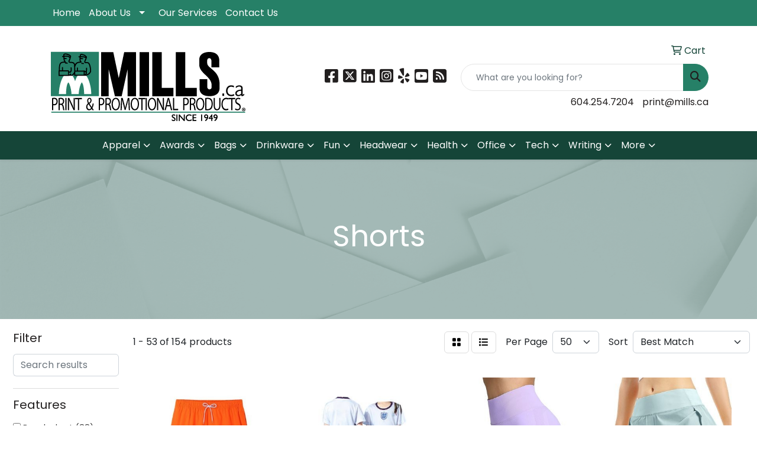

--- FILE ---
content_type: text/html
request_url: https://promotional.mills.ca/ws/ws.dll/StartSrch?UID=97860&WENavID=16944814
body_size: 16314
content:
<!DOCTYPE html>
<html lang="en"><head>
<meta charset="utf-8">
<meta http-equiv="X-UA-Compatible" content="IE=edge">
<meta name="viewport" content="width=device-width, initial-scale=1">
<!-- The above 3 meta tags *must* come first in the head; any other head content must come *after* these tags -->


<link href="/distsite/styles/8/css/bootstrap.min.css" rel="stylesheet" />
<link href="https://fonts.googleapis.com/css?family=Open+Sans:400,600|Oswald:400,600" rel="stylesheet">
<link href="/distsite/styles/8/css/owl.carousel.min.css" rel="stylesheet">
<link href="/distsite/styles/8/css/nouislider.css" rel="stylesheet">
<!--<link href="/distsite/styles/8/css/menu.css" rel="stylesheet"/>-->
<link href="/distsite/styles/8/css/flexslider.css" rel="stylesheet">
<link href="/distsite/styles/8/css/all.min.css" rel="stylesheet">
<link href="/distsite/styles/8/css/slick/slick.css" rel="stylesheet"/>
<link href="/distsite/styles/8/css/lightbox/lightbox.css" rel="stylesheet"  />
<link href="/distsite/styles/8/css/yamm.css" rel="stylesheet" />
<!-- Custom styles for this theme -->
<link href="/we/we.dll/StyleSheet?UN=97860&Type=WETheme&TS=C45721.6709722222" rel="stylesheet">
<!-- Custom styles for this theme -->
<link href="/we/we.dll/StyleSheet?UN=97860&Type=WETheme-PS&TS=C45721.6709722222" rel="stylesheet">


<!-- HTML5 shim and Respond.js for IE8 support of HTML5 elements and media queries -->
<!--[if lt IE 9]>
      <script src="https://oss.maxcdn.com/html5shiv/3.7.3/html5shiv.min.js"></script>
      <script src="https://oss.maxcdn.com/respond/1.4.2/respond.min.js"></script>
    <![endif]-->

</head>

<body style="background:#fff;">


  <!-- Slide-Out Menu -->
  <div id="filter-menu" class="filter-menu">
    <button id="close-menu" class="btn-close"></button>
    <div class="menu-content">
      
<aside class="filter-sidebar">



<div class="filter-section first">
	<h2>Filter</h2>
	 <div class="input-group mb-3">
	 <input type="text" style="border-right:0;" placeholder="Search results" class="form-control text-search-within-results" name="SearchWithinResults" value="" maxlength="100" onkeyup="HandleTextFilter(event);">
	  <label class="input-group-text" style="background-color:#fff;"><a  style="display:none;" href="javascript:void(0);" class="remove-filter" data-toggle="tooltip" title="Clear" onclick="ClearTextFilter();"><i class="far fa-times" aria-hidden="true"></i> <span class="fa-sr-only">x</span></a></label>
	</div>
</div>

<a href="javascript:void(0);" class="clear-filters"  style="display:none;" onclick="ClearDrillDown();">Clear all filters</a>

<div class="filter-section"  style="display:none;">
	<h2>Categories</h2>

	<div class="filter-list">

	 

		<!-- wrapper for more filters -->
        <div class="show-filter">

		</div><!-- showfilters -->

	</div>

		<a href="#" class="show-more"  style="display:none;" >Show more</a>
</div>


<div class="filter-section" >
	<h2>Features</h2>

		<div class="filter-list">

	  		<div class="checkbox"><label><input class="filtercheckbox" type="checkbox" name="2|Beach short" ><span> Beach short (88)</span></label></div><div class="checkbox"><label><input class="filtercheckbox" type="checkbox" name="2|Shorts" ><span> Shorts (60)</span></label></div><div class="checkbox"><label><input class="filtercheckbox" type="checkbox" name="2|Sport short" ><span> Sport short (48)</span></label></div><div class="checkbox"><label><input class="filtercheckbox" type="checkbox" name="2|Quick dry" ><span> Quick dry (47)</span></label></div><div class="checkbox"><label><input class="filtercheckbox" type="checkbox" name="2|Trunks" ><span> Trunks (46)</span></label></div><div class="checkbox"><label><input class="filtercheckbox" type="checkbox" name="2|Bathing suits" ><span> Bathing suits (44)</span></label></div><div class="checkbox"><label><input class="filtercheckbox" type="checkbox" name="2|Board shorts" ><span> Board shorts (44)</span></label></div><div class="checkbox"><label><input class="filtercheckbox" type="checkbox" name="2|Men's shorts" ><span> Men's shorts (44)</span></label></div><div class="checkbox"><label><input class="filtercheckbox" type="checkbox" name="2|Men's swimwear" ><span> Men's swimwear (44)</span></label></div><div class="checkbox"><label><input class="filtercheckbox" type="checkbox" name="2|Swim briefs" ><span> Swim briefs (44)</span></label></div><div class="show-filter"><div class="checkbox"><label><input class="filtercheckbox" type="checkbox" name="2|Swim shorts" ><span> Swim shorts (44)</span></label></div><div class="checkbox"><label><input class="filtercheckbox" type="checkbox" name="2|Swimsuits" ><span> Swimsuits (44)</span></label></div><div class="checkbox"><label><input class="filtercheckbox" type="checkbox" name="2|Swimwear" ><span> Swimwear (44)</span></label></div><div class="checkbox"><label><input class="filtercheckbox" type="checkbox" name="2|2&quot; 1" ><span> 2&quot; 1 (43)</span></label></div><div class="checkbox"><label><input class="filtercheckbox" type="checkbox" name="2|Running shorts" ><span> Running shorts (43)</span></label></div><div class="checkbox"><label><input class="filtercheckbox" type="checkbox" name="2|Apparel" ><span> Apparel (22)</span></label></div><div class="checkbox"><label><input class="filtercheckbox" type="checkbox" name="2|Breathable" ><span> Breathable (15)</span></label></div><div class="checkbox"><label><input class="filtercheckbox" type="checkbox" name="2|Drawstring" ><span> Drawstring (14)</span></label></div><div class="checkbox"><label><input class="filtercheckbox" type="checkbox" name="2|Athletic" ><span> Athletic (12)</span></label></div><div class="checkbox"><label><input class="filtercheckbox" type="checkbox" name="2|Attire" ><span> Attire (12)</span></label></div><div class="checkbox"><label><input class="filtercheckbox" type="checkbox" name="2|Blank" ><span> Blank (12)</span></label></div><div class="checkbox"><label><input class="filtercheckbox" type="checkbox" name="2|Bottom" ><span> Bottom (11)</span></label></div><div class="checkbox"><label><input class="filtercheckbox" type="checkbox" name="2|Elastic waistband" ><span> Elastic waistband (11)</span></label></div><div class="checkbox"><label><input class="filtercheckbox" type="checkbox" name="2|Lightweight" ><span> Lightweight (11)</span></label></div><div class="checkbox"><label><input class="filtercheckbox" type="checkbox" name="2|Athlete" ><span> Athlete (9)</span></label></div><div class="checkbox"><label><input class="filtercheckbox" type="checkbox" name="2|65% polyester" ><span> 65% polyester (8)</span></label></div><div class="checkbox"><label><input class="filtercheckbox" type="checkbox" name="2|Activewear" ><span> Activewear (8)</span></label></div><div class="checkbox"><label><input class="filtercheckbox" type="checkbox" name="2|Athletic wear" ><span> Athletic wear (8)</span></label></div><div class="checkbox"><label><input class="filtercheckbox" type="checkbox" name="2|Color" ><span> Color (8)</span></label></div><div class="checkbox"><label><input class="filtercheckbox" type="checkbox" name="2|Men" ><span> Men (8)</span></label></div><div class="checkbox"><label><input class="filtercheckbox" type="checkbox" name="2|Pocket" ><span> Pocket (8)</span></label></div><div class="checkbox"><label><input class="filtercheckbox" type="checkbox" name="2|Side pocket" ><span> Side pocket (8)</span></label></div><div class="checkbox"><label><input class="filtercheckbox" type="checkbox" name="2|100% polyester" ><span> 100% polyester (7)</span></label></div><div class="checkbox"><label><input class="filtercheckbox" type="checkbox" name="2|Fila logo" ><span> Fila logo (7)</span></label></div><div class="checkbox"><label><input class="filtercheckbox" type="checkbox" name="2|Knee length" ><span> Knee length (7)</span></label></div><div class="checkbox"><label><input class="filtercheckbox" type="checkbox" name="2|Lady" ><span> Lady (7)</span></label></div><div class="checkbox"><label><input class="filtercheckbox" type="checkbox" name="2|Sportswear" ><span> Sportswear (7)</span></label></div><div class="checkbox"><label><input class="filtercheckbox" type="checkbox" name="2|Tear away label" ><span> Tear away label (7)</span></label></div><div class="checkbox"><label><input class="filtercheckbox" type="checkbox" name="2|2xl" ><span> 2xl (6)</span></label></div><div class="checkbox"><label><input class="filtercheckbox" type="checkbox" name="2|Belt loop" ><span> Belt loop (6)</span></label></div><div class="checkbox"><label><input class="filtercheckbox" type="checkbox" name="2|Clothes" ><span> Clothes (6)</span></label></div><div class="checkbox"><label><input class="filtercheckbox" type="checkbox" name="2|Clothing" ><span> Clothing (6)</span></label></div><div class="checkbox"><label><input class="filtercheckbox" type="checkbox" name="2|Cotton" ><span> Cotton (6)</span></label></div><div class="checkbox"><label><input class="filtercheckbox" type="checkbox" name="2|Elastic waist" ><span> Elastic waist (6)</span></label></div><div class="checkbox"><label><input class="filtercheckbox" type="checkbox" name="2|Moisture wicking" ><span> Moisture wicking (6)</span></label></div><div class="checkbox"><label><input class="filtercheckbox" type="checkbox" name="2|Polyester" ><span> Polyester (6)</span></label></div><div class="checkbox"><label><input class="filtercheckbox" type="checkbox" name="2|Sport wear" ><span> Sport wear (6)</span></label></div><div class="checkbox"><label><input class="filtercheckbox" type="checkbox" name="2|Stretch" ><span> Stretch (6)</span></label></div><div class="checkbox"><label><input class="filtercheckbox" type="checkbox" name="2|100% polyester interlock" ><span> 100% polyester interlock (5)</span></label></div><div class="checkbox"><label><input class="filtercheckbox" type="checkbox" name="2|35% cotton" ><span> 35% cotton (5)</span></label></div></div>

			<!-- wrapper for more filters -->
			<div class="show-filter">

			</div><!-- showfilters -->
 		</div>
		<a href="#" class="show-more"  >Show more</a>


</div>


<div class="filter-section" >
	<h2>Colours</h2>

		<div class="filter-list">

		  	<div class="checkbox"><label><input class="filtercheckbox" type="checkbox" name="1|Black" ><span> Black (89)</span></label></div><div class="checkbox"><label><input class="filtercheckbox" type="checkbox" name="1|Navy blue" ><span> Navy blue (38)</span></label></div><div class="checkbox"><label><input class="filtercheckbox" type="checkbox" name="1|Gray" ><span> Gray (18)</span></label></div><div class="checkbox"><label><input class="filtercheckbox" type="checkbox" name="1|Various" ><span> Various (18)</span></label></div><div class="checkbox"><label><input class="filtercheckbox" type="checkbox" name="1|White" ><span> White (17)</span></label></div><div class="checkbox"><label><input class="filtercheckbox" type="checkbox" name="1|Red" ><span> Red (16)</span></label></div><div class="checkbox"><label><input class="filtercheckbox" type="checkbox" name="1|Royal blue" ><span> Royal blue (15)</span></label></div><div class="checkbox"><label><input class="filtercheckbox" type="checkbox" name="1|Green" ><span> Green (14)</span></label></div><div class="checkbox"><label><input class="filtercheckbox" type="checkbox" name="1|Purple" ><span> Purple (13)</span></label></div><div class="checkbox"><label><input class="filtercheckbox" type="checkbox" name="1|Blue" ><span> Blue (10)</span></label></div><div class="show-filter"><div class="checkbox"><label><input class="filtercheckbox" type="checkbox" name="1|Orange" ><span> Orange (10)</span></label></div><div class="checkbox"><label><input class="filtercheckbox" type="checkbox" name="1|True navy" ><span> True navy (8)</span></label></div><div class="checkbox"><label><input class="filtercheckbox" type="checkbox" name="1|Pink" ><span> Pink (7)</span></label></div><div class="checkbox"><label><input class="filtercheckbox" type="checkbox" name="1|Dark green" ><span> Dark green (6)</span></label></div><div class="checkbox"><label><input class="filtercheckbox" type="checkbox" name="1|Navy" ><span> Navy (6)</span></label></div><div class="checkbox"><label><input class="filtercheckbox" type="checkbox" name="1|Sky blue" ><span> Sky blue (6)</span></label></div><div class="checkbox"><label><input class="filtercheckbox" type="checkbox" name="1|True red" ><span> True red (6)</span></label></div><div class="checkbox"><label><input class="filtercheckbox" type="checkbox" name="1|Yellow" ><span> Yellow (6)</span></label></div><div class="checkbox"><label><input class="filtercheckbox" type="checkbox" name="1|Army green" ><span> Army green (5)</span></label></div><div class="checkbox"><label><input class="filtercheckbox" type="checkbox" name="1|Black/white" ><span> Black/white (5)</span></label></div><div class="checkbox"><label><input class="filtercheckbox" type="checkbox" name="1|Fila navy blue" ><span> Fila navy blue (4)</span></label></div><div class="checkbox"><label><input class="filtercheckbox" type="checkbox" name="1|Lake green" ><span> Lake green (4)</span></label></div><div class="checkbox"><label><input class="filtercheckbox" type="checkbox" name="1|Navy blue/white" ><span> Navy blue/white (4)</span></label></div><div class="checkbox"><label><input class="filtercheckbox" type="checkbox" name="1|Peacock blue" ><span> Peacock blue (4)</span></label></div><div class="checkbox"><label><input class="filtercheckbox" type="checkbox" name="1|Silver" ><span> Silver (4)</span></label></div><div class="checkbox"><label><input class="filtercheckbox" type="checkbox" name="1|True royal" ><span> True royal (4)</span></label></div><div class="checkbox"><label><input class="filtercheckbox" type="checkbox" name="1|Wine red" ><span> Wine red (4)</span></label></div><div class="checkbox"><label><input class="filtercheckbox" type="checkbox" name="1|Dark green/white" ><span> Dark green/white (3)</span></label></div><div class="checkbox"><label><input class="filtercheckbox" type="checkbox" name="1|Khaki tan" ><span> Khaki tan (3)</span></label></div><div class="checkbox"><label><input class="filtercheckbox" type="checkbox" name="1|Maroon red" ><span> Maroon red (3)</span></label></div><div class="checkbox"><label><input class="filtercheckbox" type="checkbox" name="1|Royal blue/white" ><span> Royal blue/white (3)</span></label></div><div class="checkbox"><label><input class="filtercheckbox" type="checkbox" name="1|Sport dark navy" ><span> Sport dark navy (3)</span></label></div><div class="checkbox"><label><input class="filtercheckbox" type="checkbox" name="1|Sport graphite" ><span> Sport graphite (3)</span></label></div><div class="checkbox"><label><input class="filtercheckbox" type="checkbox" name="1|Sport red" ><span> Sport red (3)</span></label></div><div class="checkbox"><label><input class="filtercheckbox" type="checkbox" name="1|Sport royal" ><span> Sport royal (3)</span></label></div><div class="checkbox"><label><input class="filtercheckbox" type="checkbox" name="1|Stealth gray/white" ><span> Stealth gray/white (3)</span></label></div><div class="checkbox"><label><input class="filtercheckbox" type="checkbox" name="1|True red/white" ><span> True red/white (3)</span></label></div><div class="checkbox"><label><input class="filtercheckbox" type="checkbox" name="1|White/black" ><span> White/black (3)</span></label></div><div class="checkbox"><label><input class="filtercheckbox" type="checkbox" name="1|White/navy blue" ><span> White/navy blue (3)</span></label></div><div class="checkbox"><label><input class="filtercheckbox" type="checkbox" name="1|White/stealth gray" ><span> White/stealth gray (3)</span></label></div><div class="checkbox"><label><input class="filtercheckbox" type="checkbox" name="1|Athletic heather" ><span> Athletic heather (2)</span></label></div><div class="checkbox"><label><input class="filtercheckbox" type="checkbox" name="1|Black/army green" ><span> Black/army green (2)</span></label></div><div class="checkbox"><label><input class="filtercheckbox" type="checkbox" name="1|Brown" ><span> Brown (2)</span></label></div><div class="checkbox"><label><input class="filtercheckbox" type="checkbox" name="1|Charcoal gray" ><span> Charcoal gray (2)</span></label></div><div class="checkbox"><label><input class="filtercheckbox" type="checkbox" name="1|Charcoal heather" ><span> Charcoal heather (2)</span></label></div><div class="checkbox"><label><input class="filtercheckbox" type="checkbox" name="1|Coal gray" ><span> Coal gray (2)</span></label></div><div class="checkbox"><label><input class="filtercheckbox" type="checkbox" name="1|Coconut tree" ><span> Coconut tree (2)</span></label></div><div class="checkbox"><label><input class="filtercheckbox" type="checkbox" name="1|Desert sand beige" ><span> Desert sand beige (2)</span></label></div><div class="checkbox"><label><input class="filtercheckbox" type="checkbox" name="1|Forest green" ><span> Forest green (2)</span></label></div><div class="checkbox"><label><input class="filtercheckbox" type="checkbox" name="1|Gold" ><span> Gold (2)</span></label></div></div>


			<!-- wrapper for more filters -->
			<div class="show-filter">

			</div><!-- showfilters -->

		  </div>

		<a href="#" class="show-more"  >Show more</a>
</div>


<div class="filter-section"  >
	<h2>Price Range</h2>
	<div class="filter-price-wrap">
		<div class="filter-price-inner">
			<div class="input-group">
				<span class="input-group-text input-group-text-white">$</span>
				<input type="text" class="form-control form-control-sm filter-min-prices" name="min-prices" value="" placeholder="Min" onkeyup="HandlePriceFilter(event);">
			</div>
			<div class="input-group">
				<span class="input-group-text input-group-text-white">$</span>
				<input type="text" class="form-control form-control-sm filter-max-prices" name="max-prices" value="" placeholder="Max" onkeyup="HandlePriceFilter(event);">
			</div>
		</div>
		<a href="javascript:void(0)" onclick="SetPriceFilter();" ><i class="fa-solid fa-chevron-right"></i></a>
	</div>
</div>

<div class="filter-section"   >
	<h2>Quantity</h2>
	<div class="filter-price-wrap mb-2">
		<input type="text" class="form-control form-control-sm filter-quantity" value="" placeholder="Qty" onkeyup="HandleQuantityFilter(event);">
		<a href="javascript:void(0)" onclick="SetQuantityFilter();"><i class="fa-solid fa-chevron-right"></i></a>
	</div>
</div>




	</aside>

    </div>
</div>




	<div class="container-fluid">
		<div class="row">

			<div class="col-md-3 col-lg-2">
        <div class="d-none d-md-block">
          <div id="desktop-filter">
            
<aside class="filter-sidebar">



<div class="filter-section first">
	<h2>Filter</h2>
	 <div class="input-group mb-3">
	 <input type="text" style="border-right:0;" placeholder="Search results" class="form-control text-search-within-results" name="SearchWithinResults" value="" maxlength="100" onkeyup="HandleTextFilter(event);">
	  <label class="input-group-text" style="background-color:#fff;"><a  style="display:none;" href="javascript:void(0);" class="remove-filter" data-toggle="tooltip" title="Clear" onclick="ClearTextFilter();"><i class="far fa-times" aria-hidden="true"></i> <span class="fa-sr-only">x</span></a></label>
	</div>
</div>

<a href="javascript:void(0);" class="clear-filters"  style="display:none;" onclick="ClearDrillDown();">Clear all filters</a>

<div class="filter-section"  style="display:none;">
	<h2>Categories</h2>

	<div class="filter-list">

	 

		<!-- wrapper for more filters -->
        <div class="show-filter">

		</div><!-- showfilters -->

	</div>

		<a href="#" class="show-more"  style="display:none;" >Show more</a>
</div>


<div class="filter-section" >
	<h2>Features</h2>

		<div class="filter-list">

	  		<div class="checkbox"><label><input class="filtercheckbox" type="checkbox" name="2|Beach short" ><span> Beach short (88)</span></label></div><div class="checkbox"><label><input class="filtercheckbox" type="checkbox" name="2|Shorts" ><span> Shorts (60)</span></label></div><div class="checkbox"><label><input class="filtercheckbox" type="checkbox" name="2|Sport short" ><span> Sport short (48)</span></label></div><div class="checkbox"><label><input class="filtercheckbox" type="checkbox" name="2|Quick dry" ><span> Quick dry (47)</span></label></div><div class="checkbox"><label><input class="filtercheckbox" type="checkbox" name="2|Trunks" ><span> Trunks (46)</span></label></div><div class="checkbox"><label><input class="filtercheckbox" type="checkbox" name="2|Bathing suits" ><span> Bathing suits (44)</span></label></div><div class="checkbox"><label><input class="filtercheckbox" type="checkbox" name="2|Board shorts" ><span> Board shorts (44)</span></label></div><div class="checkbox"><label><input class="filtercheckbox" type="checkbox" name="2|Men's shorts" ><span> Men's shorts (44)</span></label></div><div class="checkbox"><label><input class="filtercheckbox" type="checkbox" name="2|Men's swimwear" ><span> Men's swimwear (44)</span></label></div><div class="checkbox"><label><input class="filtercheckbox" type="checkbox" name="2|Swim briefs" ><span> Swim briefs (44)</span></label></div><div class="show-filter"><div class="checkbox"><label><input class="filtercheckbox" type="checkbox" name="2|Swim shorts" ><span> Swim shorts (44)</span></label></div><div class="checkbox"><label><input class="filtercheckbox" type="checkbox" name="2|Swimsuits" ><span> Swimsuits (44)</span></label></div><div class="checkbox"><label><input class="filtercheckbox" type="checkbox" name="2|Swimwear" ><span> Swimwear (44)</span></label></div><div class="checkbox"><label><input class="filtercheckbox" type="checkbox" name="2|2&quot; 1" ><span> 2&quot; 1 (43)</span></label></div><div class="checkbox"><label><input class="filtercheckbox" type="checkbox" name="2|Running shorts" ><span> Running shorts (43)</span></label></div><div class="checkbox"><label><input class="filtercheckbox" type="checkbox" name="2|Apparel" ><span> Apparel (22)</span></label></div><div class="checkbox"><label><input class="filtercheckbox" type="checkbox" name="2|Breathable" ><span> Breathable (15)</span></label></div><div class="checkbox"><label><input class="filtercheckbox" type="checkbox" name="2|Drawstring" ><span> Drawstring (14)</span></label></div><div class="checkbox"><label><input class="filtercheckbox" type="checkbox" name="2|Athletic" ><span> Athletic (12)</span></label></div><div class="checkbox"><label><input class="filtercheckbox" type="checkbox" name="2|Attire" ><span> Attire (12)</span></label></div><div class="checkbox"><label><input class="filtercheckbox" type="checkbox" name="2|Blank" ><span> Blank (12)</span></label></div><div class="checkbox"><label><input class="filtercheckbox" type="checkbox" name="2|Bottom" ><span> Bottom (11)</span></label></div><div class="checkbox"><label><input class="filtercheckbox" type="checkbox" name="2|Elastic waistband" ><span> Elastic waistband (11)</span></label></div><div class="checkbox"><label><input class="filtercheckbox" type="checkbox" name="2|Lightweight" ><span> Lightweight (11)</span></label></div><div class="checkbox"><label><input class="filtercheckbox" type="checkbox" name="2|Athlete" ><span> Athlete (9)</span></label></div><div class="checkbox"><label><input class="filtercheckbox" type="checkbox" name="2|65% polyester" ><span> 65% polyester (8)</span></label></div><div class="checkbox"><label><input class="filtercheckbox" type="checkbox" name="2|Activewear" ><span> Activewear (8)</span></label></div><div class="checkbox"><label><input class="filtercheckbox" type="checkbox" name="2|Athletic wear" ><span> Athletic wear (8)</span></label></div><div class="checkbox"><label><input class="filtercheckbox" type="checkbox" name="2|Color" ><span> Color (8)</span></label></div><div class="checkbox"><label><input class="filtercheckbox" type="checkbox" name="2|Men" ><span> Men (8)</span></label></div><div class="checkbox"><label><input class="filtercheckbox" type="checkbox" name="2|Pocket" ><span> Pocket (8)</span></label></div><div class="checkbox"><label><input class="filtercheckbox" type="checkbox" name="2|Side pocket" ><span> Side pocket (8)</span></label></div><div class="checkbox"><label><input class="filtercheckbox" type="checkbox" name="2|100% polyester" ><span> 100% polyester (7)</span></label></div><div class="checkbox"><label><input class="filtercheckbox" type="checkbox" name="2|Fila logo" ><span> Fila logo (7)</span></label></div><div class="checkbox"><label><input class="filtercheckbox" type="checkbox" name="2|Knee length" ><span> Knee length (7)</span></label></div><div class="checkbox"><label><input class="filtercheckbox" type="checkbox" name="2|Lady" ><span> Lady (7)</span></label></div><div class="checkbox"><label><input class="filtercheckbox" type="checkbox" name="2|Sportswear" ><span> Sportswear (7)</span></label></div><div class="checkbox"><label><input class="filtercheckbox" type="checkbox" name="2|Tear away label" ><span> Tear away label (7)</span></label></div><div class="checkbox"><label><input class="filtercheckbox" type="checkbox" name="2|2xl" ><span> 2xl (6)</span></label></div><div class="checkbox"><label><input class="filtercheckbox" type="checkbox" name="2|Belt loop" ><span> Belt loop (6)</span></label></div><div class="checkbox"><label><input class="filtercheckbox" type="checkbox" name="2|Clothes" ><span> Clothes (6)</span></label></div><div class="checkbox"><label><input class="filtercheckbox" type="checkbox" name="2|Clothing" ><span> Clothing (6)</span></label></div><div class="checkbox"><label><input class="filtercheckbox" type="checkbox" name="2|Cotton" ><span> Cotton (6)</span></label></div><div class="checkbox"><label><input class="filtercheckbox" type="checkbox" name="2|Elastic waist" ><span> Elastic waist (6)</span></label></div><div class="checkbox"><label><input class="filtercheckbox" type="checkbox" name="2|Moisture wicking" ><span> Moisture wicking (6)</span></label></div><div class="checkbox"><label><input class="filtercheckbox" type="checkbox" name="2|Polyester" ><span> Polyester (6)</span></label></div><div class="checkbox"><label><input class="filtercheckbox" type="checkbox" name="2|Sport wear" ><span> Sport wear (6)</span></label></div><div class="checkbox"><label><input class="filtercheckbox" type="checkbox" name="2|Stretch" ><span> Stretch (6)</span></label></div><div class="checkbox"><label><input class="filtercheckbox" type="checkbox" name="2|100% polyester interlock" ><span> 100% polyester interlock (5)</span></label></div><div class="checkbox"><label><input class="filtercheckbox" type="checkbox" name="2|35% cotton" ><span> 35% cotton (5)</span></label></div></div>

			<!-- wrapper for more filters -->
			<div class="show-filter">

			</div><!-- showfilters -->
 		</div>
		<a href="#" class="show-more"  >Show more</a>


</div>


<div class="filter-section" >
	<h2>Colours</h2>

		<div class="filter-list">

		  	<div class="checkbox"><label><input class="filtercheckbox" type="checkbox" name="1|Black" ><span> Black (89)</span></label></div><div class="checkbox"><label><input class="filtercheckbox" type="checkbox" name="1|Navy blue" ><span> Navy blue (38)</span></label></div><div class="checkbox"><label><input class="filtercheckbox" type="checkbox" name="1|Gray" ><span> Gray (18)</span></label></div><div class="checkbox"><label><input class="filtercheckbox" type="checkbox" name="1|Various" ><span> Various (18)</span></label></div><div class="checkbox"><label><input class="filtercheckbox" type="checkbox" name="1|White" ><span> White (17)</span></label></div><div class="checkbox"><label><input class="filtercheckbox" type="checkbox" name="1|Red" ><span> Red (16)</span></label></div><div class="checkbox"><label><input class="filtercheckbox" type="checkbox" name="1|Royal blue" ><span> Royal blue (15)</span></label></div><div class="checkbox"><label><input class="filtercheckbox" type="checkbox" name="1|Green" ><span> Green (14)</span></label></div><div class="checkbox"><label><input class="filtercheckbox" type="checkbox" name="1|Purple" ><span> Purple (13)</span></label></div><div class="checkbox"><label><input class="filtercheckbox" type="checkbox" name="1|Blue" ><span> Blue (10)</span></label></div><div class="show-filter"><div class="checkbox"><label><input class="filtercheckbox" type="checkbox" name="1|Orange" ><span> Orange (10)</span></label></div><div class="checkbox"><label><input class="filtercheckbox" type="checkbox" name="1|True navy" ><span> True navy (8)</span></label></div><div class="checkbox"><label><input class="filtercheckbox" type="checkbox" name="1|Pink" ><span> Pink (7)</span></label></div><div class="checkbox"><label><input class="filtercheckbox" type="checkbox" name="1|Dark green" ><span> Dark green (6)</span></label></div><div class="checkbox"><label><input class="filtercheckbox" type="checkbox" name="1|Navy" ><span> Navy (6)</span></label></div><div class="checkbox"><label><input class="filtercheckbox" type="checkbox" name="1|Sky blue" ><span> Sky blue (6)</span></label></div><div class="checkbox"><label><input class="filtercheckbox" type="checkbox" name="1|True red" ><span> True red (6)</span></label></div><div class="checkbox"><label><input class="filtercheckbox" type="checkbox" name="1|Yellow" ><span> Yellow (6)</span></label></div><div class="checkbox"><label><input class="filtercheckbox" type="checkbox" name="1|Army green" ><span> Army green (5)</span></label></div><div class="checkbox"><label><input class="filtercheckbox" type="checkbox" name="1|Black/white" ><span> Black/white (5)</span></label></div><div class="checkbox"><label><input class="filtercheckbox" type="checkbox" name="1|Fila navy blue" ><span> Fila navy blue (4)</span></label></div><div class="checkbox"><label><input class="filtercheckbox" type="checkbox" name="1|Lake green" ><span> Lake green (4)</span></label></div><div class="checkbox"><label><input class="filtercheckbox" type="checkbox" name="1|Navy blue/white" ><span> Navy blue/white (4)</span></label></div><div class="checkbox"><label><input class="filtercheckbox" type="checkbox" name="1|Peacock blue" ><span> Peacock blue (4)</span></label></div><div class="checkbox"><label><input class="filtercheckbox" type="checkbox" name="1|Silver" ><span> Silver (4)</span></label></div><div class="checkbox"><label><input class="filtercheckbox" type="checkbox" name="1|True royal" ><span> True royal (4)</span></label></div><div class="checkbox"><label><input class="filtercheckbox" type="checkbox" name="1|Wine red" ><span> Wine red (4)</span></label></div><div class="checkbox"><label><input class="filtercheckbox" type="checkbox" name="1|Dark green/white" ><span> Dark green/white (3)</span></label></div><div class="checkbox"><label><input class="filtercheckbox" type="checkbox" name="1|Khaki tan" ><span> Khaki tan (3)</span></label></div><div class="checkbox"><label><input class="filtercheckbox" type="checkbox" name="1|Maroon red" ><span> Maroon red (3)</span></label></div><div class="checkbox"><label><input class="filtercheckbox" type="checkbox" name="1|Royal blue/white" ><span> Royal blue/white (3)</span></label></div><div class="checkbox"><label><input class="filtercheckbox" type="checkbox" name="1|Sport dark navy" ><span> Sport dark navy (3)</span></label></div><div class="checkbox"><label><input class="filtercheckbox" type="checkbox" name="1|Sport graphite" ><span> Sport graphite (3)</span></label></div><div class="checkbox"><label><input class="filtercheckbox" type="checkbox" name="1|Sport red" ><span> Sport red (3)</span></label></div><div class="checkbox"><label><input class="filtercheckbox" type="checkbox" name="1|Sport royal" ><span> Sport royal (3)</span></label></div><div class="checkbox"><label><input class="filtercheckbox" type="checkbox" name="1|Stealth gray/white" ><span> Stealth gray/white (3)</span></label></div><div class="checkbox"><label><input class="filtercheckbox" type="checkbox" name="1|True red/white" ><span> True red/white (3)</span></label></div><div class="checkbox"><label><input class="filtercheckbox" type="checkbox" name="1|White/black" ><span> White/black (3)</span></label></div><div class="checkbox"><label><input class="filtercheckbox" type="checkbox" name="1|White/navy blue" ><span> White/navy blue (3)</span></label></div><div class="checkbox"><label><input class="filtercheckbox" type="checkbox" name="1|White/stealth gray" ><span> White/stealth gray (3)</span></label></div><div class="checkbox"><label><input class="filtercheckbox" type="checkbox" name="1|Athletic heather" ><span> Athletic heather (2)</span></label></div><div class="checkbox"><label><input class="filtercheckbox" type="checkbox" name="1|Black/army green" ><span> Black/army green (2)</span></label></div><div class="checkbox"><label><input class="filtercheckbox" type="checkbox" name="1|Brown" ><span> Brown (2)</span></label></div><div class="checkbox"><label><input class="filtercheckbox" type="checkbox" name="1|Charcoal gray" ><span> Charcoal gray (2)</span></label></div><div class="checkbox"><label><input class="filtercheckbox" type="checkbox" name="1|Charcoal heather" ><span> Charcoal heather (2)</span></label></div><div class="checkbox"><label><input class="filtercheckbox" type="checkbox" name="1|Coal gray" ><span> Coal gray (2)</span></label></div><div class="checkbox"><label><input class="filtercheckbox" type="checkbox" name="1|Coconut tree" ><span> Coconut tree (2)</span></label></div><div class="checkbox"><label><input class="filtercheckbox" type="checkbox" name="1|Desert sand beige" ><span> Desert sand beige (2)</span></label></div><div class="checkbox"><label><input class="filtercheckbox" type="checkbox" name="1|Forest green" ><span> Forest green (2)</span></label></div><div class="checkbox"><label><input class="filtercheckbox" type="checkbox" name="1|Gold" ><span> Gold (2)</span></label></div></div>


			<!-- wrapper for more filters -->
			<div class="show-filter">

			</div><!-- showfilters -->

		  </div>

		<a href="#" class="show-more"  >Show more</a>
</div>


<div class="filter-section"  >
	<h2>Price Range</h2>
	<div class="filter-price-wrap">
		<div class="filter-price-inner">
			<div class="input-group">
				<span class="input-group-text input-group-text-white">$</span>
				<input type="text" class="form-control form-control-sm filter-min-prices" name="min-prices" value="" placeholder="Min" onkeyup="HandlePriceFilter(event);">
			</div>
			<div class="input-group">
				<span class="input-group-text input-group-text-white">$</span>
				<input type="text" class="form-control form-control-sm filter-max-prices" name="max-prices" value="" placeholder="Max" onkeyup="HandlePriceFilter(event);">
			</div>
		</div>
		<a href="javascript:void(0)" onclick="SetPriceFilter();" ><i class="fa-solid fa-chevron-right"></i></a>
	</div>
</div>

<div class="filter-section"   >
	<h2>Quantity</h2>
	<div class="filter-price-wrap mb-2">
		<input type="text" class="form-control form-control-sm filter-quantity" value="" placeholder="Qty" onkeyup="HandleQuantityFilter(event);">
		<a href="javascript:void(0)" onclick="SetQuantityFilter();"><i class="fa-solid fa-chevron-right"></i></a>
	</div>
</div>




	</aside>

          </div>
        </div>
			</div>

			<div class="col-md-9 col-lg-10">
				

				<ol class="breadcrumb"  style="display:none;" >
              		<li><a href="https://promotional.mills.ca" target="_top">Home</a></li>
             	 	<li class="active">Shorts</li>
            	</ol>




				<div id="product-list-controls">

				
						<div class="d-flex align-items-center justify-content-between">
							<div class="d-none d-md-block me-3">
								1 - 53 of  154 <span class="d-none d-lg-inline">products</span>
							</div>
					  
						  <!-- Right Aligned Controls -->
						  <div class="product-controls-right d-flex align-items-center">
       
              <button id="show-filter-button" class="btn btn-control d-block d-md-none"><i class="fa-solid fa-filter" aria-hidden="true"></i></button>

							
							<span class="me-3">
								<a href="/ws/ws.dll/StartSrch?UID=97860&WENavID=16944814&View=T&ST=251120221821131121404648891" class="btn btn-control grid" title="Change to Grid View"><i class="fa-solid fa-grid-2" aria-hidden="true"></i>  <span class="fa-sr-only">Grid</span></a>
								<a href="/ws/ws.dll/StartSrch?UID=97860&WENavID=16944814&View=L&ST=251120221821131121404648891" class="btn btn-control" title="Change to List View"><i class="fa-solid fa-list"></i> <span class="fa-sr-only">List</span></a>
							</span>
							
					  
							<!-- Number of Items Per Page -->
							<div class="me-2 d-none d-lg-block">
								<label>Per Page</label>
							</div>
							<div class="me-3 d-none d-md-block">
								<select class="form-select notranslate" onchange="GoToNewURL(this);" aria-label="Items per page">
									<option value="/ws/ws.dll/StartSrch?UID=97860&WENavID=16944814&ST=251120221821131121404648891&PPP=10" >10</option><option value="/ws/ws.dll/StartSrch?UID=97860&WENavID=16944814&ST=251120221821131121404648891&PPP=25" >25</option><option value="/ws/ws.dll/StartSrch?UID=97860&WENavID=16944814&ST=251120221821131121404648891&PPP=50" selected>50</option><option value="/ws/ws.dll/StartSrch?UID=97860&WENavID=16944814&ST=251120221821131121404648891&PPP=100" >100</option><option value="/ws/ws.dll/StartSrch?UID=97860&WENavID=16944814&ST=251120221821131121404648891&PPP=250" >250</option>
								
								</select>
							</div>
					  
							<!-- Sort By -->
							<div class="d-none d-lg-block me-2">
								<label>Sort</label>
							</div>
							<div>
								<select class="form-select" onchange="GoToNewURL(this);">
									<option value="/ws/ws.dll/StartSrch?UID=97860&WENavID=16944814&Sort=0" selected>Best Match</option><option value="/ws/ws.dll/StartSrch?UID=97860&WENavID=16944814&Sort=3">Most Popular</option><option value="/ws/ws.dll/StartSrch?UID=97860&WENavID=16944814&Sort=1">Price (Low to High)</option><option value="/ws/ws.dll/StartSrch?UID=97860&WENavID=16944814&Sort=2">Price (High to Low)</option>
								 </select>
							</div>
						  </div>
						</div>

			  </div>

				<!-- Product Results List -->
				<ul class="thumbnail-list"><a name="0" href="#" alt="Item 0"></a>
<li>
 <a href="https://promotional.mills.ca/p/ZLNHZ-YXDFS/sports-short" target="_parent" alt="Sports Short">
 <div class="pr-list-grid">
		<img class="img-responsive" src="/ws/ws.dll/QPic?SN=51602&P=767521787&I=0&PX=300" alt="Sports Short">
		<p class="pr-name">Sports Short</p>
		<div class="product-reviews"  style="display:none;">
			<div class="rating-stars">
			  <i class="fa-solid fa-star-sharp" aria-hidden="true"></i><i class="fa-solid fa-star-sharp" aria-hidden="true"></i><i class="fa-solid fa-star-sharp" aria-hidden="true"></i><i class="fa-solid fa-star-sharp" aria-hidden="true"></i><i class="fa-solid fa-star-sharp" aria-hidden="true"></i>
			</div>
			<span class="rating-count">(0)</span>
		</div>
		<p class="pr-number"  ><span class="notranslate">Item #ZLNHZ-YXDFS</span></p>
		<p class="pr-price"  ><span class="notranslate">$23.50</span> - <span class="notranslate">$39.44</span></p>
 </div>
 </a>
</li>
<a name="1" href="#" alt="Item 1"></a>
<li>
 <a href="https://promotional.mills.ca/p/VNSWZ-XKRXL/soccer-jersey-and-shorts" target="_parent" alt="Soccer Jersey And Shorts">
 <div class="pr-list-grid">
		<img class="img-responsive" src="/ws/ws.dll/QPic?SN=51602&P=946635790&I=0&PX=300" alt="Soccer Jersey And Shorts">
		<p class="pr-name">Soccer Jersey And Shorts</p>
		<div class="product-reviews"  style="display:none;">
			<div class="rating-stars">
			  <i class="fa-solid fa-star-sharp" aria-hidden="true"></i><i class="fa-solid fa-star-sharp" aria-hidden="true"></i><i class="fa-solid fa-star-sharp" aria-hidden="true"></i><i class="fa-solid fa-star-sharp" aria-hidden="true"></i><i class="fa-solid fa-star-sharp" aria-hidden="true"></i>
			</div>
			<span class="rating-count">(0)</span>
		</div>
		<p class="pr-number"  ><span class="notranslate">Item #VNSWZ-XKRXL</span></p>
		<p class="pr-price"  ><span class="notranslate">$24.22</span> - <span class="notranslate">$31.84</span></p>
 </div>
 </a>
</li>
<a name="2" href="#" alt="Item 2"></a>
<li>
 <a href="https://promotional.mills.ca/p/ZWGBZ-XZZCO/yoga-shorts-for-women" target="_parent" alt="Yoga Shorts For Women">
 <div class="pr-list-grid">
		<img class="img-responsive" src="/ws/ws.dll/QPic?SN=51602&P=197521793&I=0&PX=300" alt="Yoga Shorts For Women">
		<p class="pr-name">Yoga Shorts For Women</p>
		<div class="product-reviews"  style="display:none;">
			<div class="rating-stars">
			  <i class="fa-solid fa-star-sharp" aria-hidden="true"></i><i class="fa-solid fa-star-sharp" aria-hidden="true"></i><i class="fa-solid fa-star-sharp" aria-hidden="true"></i><i class="fa-solid fa-star-sharp" aria-hidden="true"></i><i class="fa-solid fa-star-sharp" aria-hidden="true"></i>
			</div>
			<span class="rating-count">(0)</span>
		</div>
		<p class="pr-number"  ><span class="notranslate">Item #ZWGBZ-XZZCO</span></p>
		<p class="pr-price"  ><span class="notranslate">$9.83</span> - <span class="notranslate">$10.07</span></p>
 </div>
 </a>
</li>
<a name="3" href="#" alt="Item 3"></a>
<li>
 <a href="https://promotional.mills.ca/p/ZLNHZ-XXDMP/athletic-shorts-for-women" target="_parent" alt="Athletic Shorts For Women">
 <div class="pr-list-grid">
		<img class="img-responsive" src="/ws/ws.dll/QPic?SN=51602&P=597521794&I=0&PX=300" alt="Athletic Shorts For Women">
		<p class="pr-name">Athletic Shorts For Women</p>
		<div class="product-reviews"  style="display:none;">
			<div class="rating-stars">
			  <i class="fa-solid fa-star-sharp" aria-hidden="true"></i><i class="fa-solid fa-star-sharp" aria-hidden="true"></i><i class="fa-solid fa-star-sharp" aria-hidden="true"></i><i class="fa-solid fa-star-sharp" aria-hidden="true"></i><i class="fa-solid fa-star-sharp" aria-hidden="true"></i>
			</div>
			<span class="rating-count">(0)</span>
		</div>
		<p class="pr-number"  ><span class="notranslate">Item #ZLNHZ-XXDMP</span></p>
		<p class="pr-price"  ><span class="notranslate">$16.88</span> - <span class="notranslate">$17.36</span></p>
 </div>
 </a>
</li>
<a name="4" href="#" alt="Item 4"></a>
<li>
 <a href="https://promotional.mills.ca/p/ZQMXW-ASCXP/chef-jacket-short-sleeve" target="_parent" alt="Chef Jacket Short Sleeve">
 <div class="pr-list-grid">
		<img class="img-responsive" src="/ws/ws.dll/QPic?SN=51602&P=967761464&I=0&PX=300" alt="Chef Jacket Short Sleeve">
		<p class="pr-name">Chef Jacket Short Sleeve</p>
		<div class="product-reviews"  style="display:none;">
			<div class="rating-stars">
			  <i class="fa-solid fa-star-sharp" aria-hidden="true"></i><i class="fa-solid fa-star-sharp" aria-hidden="true"></i><i class="fa-solid fa-star-sharp" aria-hidden="true"></i><i class="fa-solid fa-star-sharp" aria-hidden="true"></i><i class="fa-solid fa-star-sharp" aria-hidden="true"></i>
			</div>
			<span class="rating-count">(0)</span>
		</div>
		<p class="pr-number"  ><span class="notranslate">Item #ZQMXW-ASCXP</span></p>
		<p class="pr-price"  ><span class="notranslate">$27.08</span> - <span class="notranslate">$27.64</span></p>
 </div>
 </a>
</li>
<a name="5" href="#" alt="Item 5"></a>
<li>
 <a href="https://promotional.mills.ca/p/YJDRS-DJNVM/plaid-striped-beach-pants" target="_parent" alt="Plaid Striped Beach Pants">
 <div class="pr-list-grid">
		<img class="img-responsive" src="/ws/ws.dll/QPic?SN=51602&P=747502031&I=0&PX=300" alt="Plaid Striped Beach Pants">
		<p class="pr-name">Plaid Striped Beach Pants</p>
		<div class="product-reviews"  style="display:none;">
			<div class="rating-stars">
			  <i class="fa-solid fa-star-sharp" aria-hidden="true"></i><i class="fa-solid fa-star-sharp" aria-hidden="true"></i><i class="fa-solid fa-star-sharp" aria-hidden="true"></i><i class="fa-solid fa-star-sharp" aria-hidden="true"></i><i class="fa-solid fa-star-sharp" aria-hidden="true"></i>
			</div>
			<span class="rating-count">(0)</span>
		</div>
		<p class="pr-number"  ><span class="notranslate">Item #YJDRS-DJNVM</span></p>
		<p class="pr-price"  ><span class="notranslate">$6.24</span> - <span class="notranslate">$7.15</span></p>
 </div>
 </a>
</li>
<a name="6" href="#" alt="Item 6"></a>
<li>
 <a href="https://promotional.mills.ca/p/YWFZS-ESCRR/cargo-pants" target="_parent" alt="Cargo Pants">
 <div class="pr-list-grid">
		<img class="img-responsive" src="/ws/ws.dll/QPic?SN=51602&P=717502026&I=0&PX=300" alt="Cargo Pants">
		<p class="pr-name">Cargo Pants</p>
		<div class="product-reviews"  style="display:none;">
			<div class="rating-stars">
			  <i class="fa-solid fa-star-sharp" aria-hidden="true"></i><i class="fa-solid fa-star-sharp" aria-hidden="true"></i><i class="fa-solid fa-star-sharp" aria-hidden="true"></i><i class="fa-solid fa-star-sharp" aria-hidden="true"></i><i class="fa-solid fa-star-sharp" aria-hidden="true"></i>
			</div>
			<span class="rating-count">(0)</span>
		</div>
		<p class="pr-number"  ><span class="notranslate">Item #YWFZS-ESCRR</span></p>
		<p class="pr-price"  ><span class="notranslate">$15.77</span> - <span class="notranslate">$18.08</span></p>
 </div>
 </a>
</li>
<a name="7" href="#" alt="Item 7"></a>
<li>
 <a href="https://promotional.mills.ca/p/ZLMHB-XSQNS/jersey-basketball-sport-shirt-2pcs-set" target="_parent" alt="Jersey Basketball Sport Shirt 2pcs Set">
 <div class="pr-list-grid">
		<img class="img-responsive" src="/ws/ws.dll/QPic?SN=51602&P=937331997&I=0&PX=300" alt="Jersey Basketball Sport Shirt 2pcs Set">
		<p class="pr-name">Jersey Basketball Sport Shirt 2pcs Set</p>
		<div class="product-reviews"  style="display:none;">
			<div class="rating-stars">
			  <i class="fa-solid fa-star-sharp" aria-hidden="true"></i><i class="fa-solid fa-star-sharp" aria-hidden="true"></i><i class="fa-solid fa-star-sharp" aria-hidden="true"></i><i class="fa-solid fa-star-sharp" aria-hidden="true"></i><i class="fa-solid fa-star-sharp" aria-hidden="true"></i>
			</div>
			<span class="rating-count">(0)</span>
		</div>
		<p class="pr-number"  ><span class="notranslate">Item #ZLMHB-XSQNS</span></p>
		<p class="pr-price"  ><span class="notranslate">$33.57</span> - <span class="notranslate">$72.27</span></p>
 </div>
 </a>
</li>
<a name="8" href="#" alt="Item 8"></a>
<li>
 <a href="https://promotional.mills.ca/p/VSQBY-FBTCS/boxer-short" target="_parent" alt="Boxer Short">
 <div class="pr-list-grid">
		<img class="img-responsive" src="/ws/ws.dll/QPic?SN=51602&P=306635617&I=0&PX=300" alt="Boxer Short">
		<p class="pr-name">Boxer Short</p>
		<div class="product-reviews"  style="display:none;">
			<div class="rating-stars">
			  <i class="fa-solid fa-star-sharp" aria-hidden="true"></i><i class="fa-solid fa-star-sharp" aria-hidden="true"></i><i class="fa-solid fa-star-sharp" aria-hidden="true"></i><i class="fa-solid fa-star-sharp" aria-hidden="true"></i><i class="fa-solid fa-star-sharp" aria-hidden="true"></i>
			</div>
			<span class="rating-count">(0)</span>
		</div>
		<p class="pr-number"  ><span class="notranslate">Item #VSQBY-FBTCS</span></p>
		<p class="pr-price"  ><span class="notranslate">$31.44</span> - <span class="notranslate">$31.67</span></p>
 </div>
 </a>
</li>
<a name="9" href="#" alt="Item 9"></a>
<li>
 <a href="https://promotional.mills.ca/p/YWVST-FZXZL/boxer-shorts" target="_parent" alt="Boxer Shorts">
 <div class="pr-list-grid">
		<img class="img-responsive" src="/ws/ws.dll/QPic?SN=51602&P=786512110&I=0&PX=300" alt="Boxer Shorts">
		<p class="pr-name">Boxer Shorts</p>
		<div class="product-reviews"  style="display:none;">
			<div class="rating-stars">
			  <i class="fa-solid fa-star-sharp" aria-hidden="true"></i><i class="fa-solid fa-star-sharp" aria-hidden="true"></i><i class="fa-solid fa-star-sharp" aria-hidden="true"></i><i class="fa-solid fa-star-sharp" aria-hidden="true"></i><i class="fa-solid fa-star-sharp" aria-hidden="true"></i>
			</div>
			<span class="rating-count">(0)</span>
		</div>
		<p class="pr-number"  ><span class="notranslate">Item #YWVST-FZXZL</span></p>
		<p class="pr-price"  ><span class="notranslate">$12.52</span> - <span class="notranslate">$13.98</span></p>
 </div>
 </a>
</li>
<a name="10" href="#" alt="Item 10"></a>
<li>
 <a href="https://promotional.mills.ca/p/ZBRYZ-XWWKL/casual-short" target="_parent" alt="Casual Short">
 <div class="pr-list-grid">
		<img class="img-responsive" src="/ws/ws.dll/QPic?SN=51602&P=997521790&I=0&PX=300" alt="Casual Short">
		<p class="pr-name">Casual Short</p>
		<div class="product-reviews"  style="display:none;">
			<div class="rating-stars">
			  <i class="fa-solid fa-star-sharp" aria-hidden="true"></i><i class="fa-solid fa-star-sharp" aria-hidden="true"></i><i class="fa-solid fa-star-sharp" aria-hidden="true"></i><i class="fa-solid fa-star-sharp" aria-hidden="true"></i><i class="fa-solid fa-star-sharp" aria-hidden="true"></i>
			</div>
			<span class="rating-count">(0)</span>
		</div>
		<p class="pr-number"  ><span class="notranslate">Item #ZBRYZ-XWWKL</span></p>
		<p class="pr-price"  ><span class="notranslate">$32.98</span> - <span class="notranslate">$39.26</span></p>
 </div>
 </a>
</li>
<a name="11" href="#" alt="Item 11"></a>
<li>
 <a href="https://promotional.mills.ca/p/ZWGBZ-YZTQR/beach-short" target="_parent" alt="Beach Short">
 <div class="pr-list-grid">
		<img class="img-responsive" src="/ws/ws.dll/QPic?SN=51602&P=367521786&I=0&PX=300" alt="Beach Short">
		<p class="pr-name">Beach Short</p>
		<div class="product-reviews"  style="display:none;">
			<div class="rating-stars">
			  <i class="fa-solid fa-star-sharp" aria-hidden="true"></i><i class="fa-solid fa-star-sharp" aria-hidden="true"></i><i class="fa-solid fa-star-sharp" aria-hidden="true"></i><i class="fa-solid fa-star-sharp" aria-hidden="true"></i><i class="fa-solid fa-star-sharp" aria-hidden="true"></i>
			</div>
			<span class="rating-count">(0)</span>
		</div>
		<p class="pr-number"  ><span class="notranslate">Item #ZWGBZ-YZTQR</span></p>
		<p class="pr-price"  ><span class="notranslate">$18.38</span> - <span class="notranslate">$21.60</span></p>
 </div>
 </a>
</li>
<a name="12" href="#" alt="Item 12"></a>
<li>
 <a href="https://promotional.mills.ca/p/WYXBZ-GWZBT/sports-short" target="_parent" alt="Sports Short">
 <div class="pr-list-grid">
		<img class="img-responsive" src="/ws/ws.dll/QPic?SN=51602&P=378744708&I=0&PX=300" alt="Sports Short">
		<p class="pr-name">Sports Short</p>
		<div class="product-reviews"  style="display:none;">
			<div class="rating-stars">
			  <i class="fa-solid fa-star-sharp" aria-hidden="true"></i><i class="fa-solid fa-star-sharp" aria-hidden="true"></i><i class="fa-solid fa-star-sharp" aria-hidden="true"></i><i class="fa-solid fa-star-sharp" aria-hidden="true"></i><i class="fa-solid fa-star-sharp" aria-hidden="true"></i>
			</div>
			<span class="rating-count">(0)</span>
		</div>
		<p class="pr-number"  ><span class="notranslate">Item #WYXBZ-GWZBT</span></p>
		<p class="pr-price"  ><span class="notranslate">$19.78</span> - <span class="notranslate">$34.55</span></p>
 </div>
 </a>
</li>
<a name="13" href="#" alt="Item 13"></a>
<li>
 <a href="https://promotional.mills.ca/p/UJDQW-FRSQU/fitness-short" target="_parent" alt="Fitness Short">
 <div class="pr-list-grid">
		<img class="img-responsive" src="/ws/ws.dll/QPic?SN=51602&P=177496419&I=0&PX=300" alt="Fitness Short">
		<p class="pr-name">Fitness Short</p>
		<div class="product-reviews"  style="display:none;">
			<div class="rating-stars">
			  <i class="fa-solid fa-star-sharp" aria-hidden="true"></i><i class="fa-solid fa-star-sharp" aria-hidden="true"></i><i class="fa-solid fa-star-sharp" aria-hidden="true"></i><i class="fa-solid fa-star-sharp" aria-hidden="true"></i><i class="fa-solid fa-star-sharp" aria-hidden="true"></i>
			</div>
			<span class="rating-count">(0)</span>
		</div>
		<p class="pr-number"  ><span class="notranslate">Item #UJDQW-FRSQU</span></p>
		<p class="pr-price"  ><span class="notranslate">$19.94</span> - <span class="notranslate">$22.11</span></p>
 </div>
 </a>
</li>
<a name="14" href="#" alt="Item 14"></a>
<li>
 <a href="https://promotional.mills.ca/p/ZQLDZ-XZNJN/shorts-for-women" target="_parent" alt="Shorts For Women">
 <div class="pr-list-grid">
		<img class="img-responsive" src="/ws/ws.dll/QPic?SN=51602&P=797521792&I=0&PX=300" alt="Shorts For Women">
		<p class="pr-name">Shorts For Women</p>
		<div class="product-reviews"  style="display:none;">
			<div class="rating-stars">
			  <i class="fa-solid fa-star-sharp" aria-hidden="true"></i><i class="fa-solid fa-star-sharp" aria-hidden="true"></i><i class="fa-solid fa-star-sharp" aria-hidden="true"></i><i class="fa-solid fa-star-sharp" aria-hidden="true"></i><i class="fa-solid fa-star-sharp" aria-hidden="true"></i>
			</div>
			<span class="rating-count">(0)</span>
		</div>
		<p class="pr-number"  ><span class="notranslate">Item #ZQLDZ-XZNJN</span></p>
		<p class="pr-price"  ><span class="notranslate">$19.14</span> - <span class="notranslate">$19.69</span></p>
 </div>
 </a>
</li>
<a name="15" href="#" alt="Item 15"></a>
<li>
 <a href="https://promotional.mills.ca/p/XQLZT-YGTNQ/bermuda-short" target="_parent" alt="Bermuda Short">
 <div class="pr-list-grid">
		<img class="img-responsive" src="/ws/ws.dll/QPic?SN=51602&P=557673185&I=0&PX=300" alt="Bermuda Short">
		<p class="pr-name">Bermuda Short</p>
		<div class="product-reviews"  style="display:none;">
			<div class="rating-stars">
			  <i class="fa-solid fa-star-sharp" aria-hidden="true"></i><i class="fa-solid fa-star-sharp" aria-hidden="true"></i><i class="fa-solid fa-star-sharp" aria-hidden="true"></i><i class="fa-solid fa-star-sharp" aria-hidden="true"></i><i class="fa-solid fa-star-sharp" aria-hidden="true"></i>
			</div>
			<span class="rating-count">(0)</span>
		</div>
		<p class="pr-number"  ><span class="notranslate">Item #XQLZT-YGTNQ</span></p>
		<p class="pr-price"  ><span class="notranslate">$16.88</span> - <span class="notranslate">$17.25</span></p>
 </div>
 </a>
</li>
<a name="16" href="#" alt="Item 16"></a>
<li>
 <a href="https://promotional.mills.ca/p/YGPXS-ENSJU/sports-shorts-for-women" target="_parent" alt="Sports Shorts For Women">
 <div class="pr-list-grid">
		<img class="img-responsive" src="/ws/ws.dll/QPic?SN=51602&P=917502029&I=0&PX=300" alt="Sports Shorts For Women">
		<p class="pr-name">Sports Shorts For Women</p>
		<div class="product-reviews"  style="display:none;">
			<div class="rating-stars">
			  <i class="fa-solid fa-star-sharp" aria-hidden="true"></i><i class="fa-solid fa-star-sharp" aria-hidden="true"></i><i class="fa-solid fa-star-sharp" aria-hidden="true"></i><i class="fa-solid fa-star-sharp" aria-hidden="true"></i><i class="fa-solid fa-star-sharp" aria-hidden="true"></i>
			</div>
			<span class="rating-count">(0)</span>
		</div>
		<p class="pr-number"  ><span class="notranslate">Item #YGPXS-ENSJU</span></p>
		<p class="pr-price"  ><span class="notranslate">$4.18</span> - <span class="notranslate">$4.80</span></p>
 </div>
 </a>
</li>
<a name="17" href="#" alt="Item 17"></a>
<li>
 <a href="https://promotional.mills.ca/p/VLSDA-DFDKL/full-size-custom-print-shorts-for-men" target="_parent" alt="Full Size Custom Print Shorts For Men">
 <div class="pr-list-grid">
		<img class="img-responsive" src="/ws/ws.dll/QPic?SN=69161&P=908455830&I=0&PX=300" alt="Full Size Custom Print Shorts For Men">
		<p class="pr-name">Full Size Custom Print Shorts For Men</p>
		<div class="product-reviews"  style="display:none;">
			<div class="rating-stars">
			  <i class="fa-solid fa-star-sharp" aria-hidden="true"></i><i class="fa-solid fa-star-sharp" aria-hidden="true"></i><i class="fa-solid fa-star-sharp" aria-hidden="true"></i><i class="fa-solid fa-star-sharp" aria-hidden="true"></i><i class="fa-solid fa-star-sharp" aria-hidden="true"></i>
			</div>
			<span class="rating-count">(0)</span>
		</div>
		<p class="pr-number"  ><span class="notranslate">Item #VLSDA-DFDKL</span></p>
		<p class="pr-price"  ><span class="notranslate">$18.92</span> - <span class="notranslate">$84.78</span></p>
 </div>
 </a>
</li>
<a name="18" href="#" alt="Item 18"></a>
<li>
 <a href="https://promotional.mills.ca/p/VCBMS-XCSPL/atc-pro-club-7-mesh-shorts" target="_parent" alt="ATC™ Pro Club 7&quot; Mesh Shorts">
 <div class="pr-list-grid">
		<img class="img-responsive" src="/ws/ws.dll/QPic?SN=68391&P=588475090&I=0&PX=300" alt="ATC™ Pro Club 7&quot; Mesh Shorts">
		<p class="pr-name">ATC™ Pro Club 7&quot; Mesh Shorts</p>
		<div class="product-reviews"  style="display:none;">
			<div class="rating-stars">
			  <i class="fa-solid fa-star-sharp" aria-hidden="true"></i><i class="fa-solid fa-star-sharp" aria-hidden="true"></i><i class="fa-solid fa-star-sharp" aria-hidden="true"></i><i class="fa-solid fa-star-sharp" aria-hidden="true"></i><i class="fa-solid fa-star-sharp" aria-hidden="true"></i>
			</div>
			<span class="rating-count">(0)</span>
		</div>
		<p class="pr-number"  ><span class="notranslate">Item #VCBMS-XCSPL</span></p>
		<p class="pr-price"  style="display:none;" ></p>
 </div>
 </a>
</li>
<a name="19" href="#" alt="Item 19"></a>
<li>
 <a href="https://promotional.mills.ca/p/YNDNV-GLYGL/atc-pro-team-shorts" target="_parent" alt="ATC™ Pro Team Shorts">
 <div class="pr-list-grid">
		<img class="img-responsive" src="/ws/ws.dll/QPic?SN=68391&P=943802300&I=0&PX=300" alt="ATC™ Pro Team Shorts">
		<p class="pr-name">ATC™ Pro Team Shorts</p>
		<div class="product-reviews"  style="display:none;">
			<div class="rating-stars">
			  <i class="fa-solid fa-star-sharp" aria-hidden="true"></i><i class="fa-solid fa-star-sharp" aria-hidden="true"></i><i class="fa-solid fa-star-sharp" aria-hidden="true"></i><i class="fa-solid fa-star-sharp" aria-hidden="true"></i><i class="fa-solid fa-star-sharp" aria-hidden="true"></i>
			</div>
			<span class="rating-count">(0)</span>
		</div>
		<p class="pr-number"  ><span class="notranslate">Item #YNDNV-GLYGL</span></p>
		<p class="pr-price"  ><span class="notranslate">$27.98</span></p>
 </div>
 </a>
</li>
<a name="20" href="#" alt="Item 20"></a>
<li>
 <a href="https://promotional.mills.ca/p/XYFTT-EQYVT/atc-pro-team-7-shorts-with-pockets" target="_parent" alt="ATC™ Pro Team 7&quot; Shorts With Pockets">
 <div class="pr-list-grid">
		<img class="img-responsive" src="/ws/ws.dll/QPic?SN=68391&P=588333128&I=0&PX=300" alt="ATC™ Pro Team 7&quot; Shorts With Pockets">
		<p class="pr-name">ATC™ Pro Team 7&quot; Shorts With Pockets</p>
		<div class="product-reviews"  style="display:none;">
			<div class="rating-stars">
			  <i class="fa-solid fa-star-sharp" aria-hidden="true"></i><i class="fa-solid fa-star-sharp" aria-hidden="true"></i><i class="fa-solid fa-star-sharp" aria-hidden="true"></i><i class="fa-solid fa-star-sharp" aria-hidden="true"></i><i class="fa-solid fa-star-sharp" aria-hidden="true"></i>
			</div>
			<span class="rating-count">(0)</span>
		</div>
		<p class="pr-number"  ><span class="notranslate">Item #XYFTT-EQYVT</span></p>
		<p class="pr-price"  style="display:none;" ></p>
 </div>
 </a>
</li>
<a name="21" href="#" alt="Item 21"></a>
<li>
 <a href="https://promotional.mills.ca/p/STDKZ-XKTMO/atc-pro-team-5-youth-shorts-with-pockets" target="_parent" alt="ATC™ Pro Team 5&quot; Youth Shorts With Pockets">
 <div class="pr-list-grid">
		<img class="img-responsive" src="/ws/ws.dll/QPic?SN=68391&P=518278793&I=0&PX=300" alt="ATC™ Pro Team 5&quot; Youth Shorts With Pockets">
		<p class="pr-name">ATC™ Pro Team 5&quot; Youth Shorts With Pockets</p>
		<div class="product-reviews"  style="display:none;">
			<div class="rating-stars">
			  <i class="fa-solid fa-star-sharp" aria-hidden="true"></i><i class="fa-solid fa-star-sharp" aria-hidden="true"></i><i class="fa-solid fa-star-sharp" aria-hidden="true"></i><i class="fa-solid fa-star-sharp" aria-hidden="true"></i><i class="fa-solid fa-star-sharp" aria-hidden="true"></i>
			</div>
			<span class="rating-count">(0)</span>
		</div>
		<p class="pr-number"  ><span class="notranslate">Item #STDKZ-XKTMO</span></p>
		<p class="pr-price"  ><span class="notranslate">$21.98</span></p>
 </div>
 </a>
</li>
<a name="22" href="#" alt="Item 22"></a>
<li>
 <a href="https://promotional.mills.ca/p/RYGLY-ZHTTR/atc-everyday-fleece-shorts" target="_parent" alt="ATC™ Everyday Fleece Shorts">
 <div class="pr-list-grid">
		<img class="img-responsive" src="/ws/ws.dll/QPic?SN=68391&P=148449676&I=0&PX=300" alt="ATC™ Everyday Fleece Shorts">
		<p class="pr-name">ATC™ Everyday Fleece Shorts</p>
		<div class="product-reviews"  style="display:none;">
			<div class="rating-stars">
			  <i class="fa-solid fa-star-sharp" aria-hidden="true"></i><i class="fa-solid fa-star-sharp" aria-hidden="true"></i><i class="fa-solid fa-star-sharp" aria-hidden="true"></i><i class="fa-solid fa-star-sharp" aria-hidden="true"></i><i class="fa-solid fa-star-sharp" aria-hidden="true"></i>
			</div>
			<span class="rating-count">(0)</span>
		</div>
		<p class="pr-number"  ><span class="notranslate">Item #RYGLY-ZHTTR</span></p>
		<p class="pr-price"  ><span class="notranslate">$33.98</span></p>
 </div>
 </a>
</li>
<a name="23" href="#" alt="Item 23"></a>
<li>
 <a href="https://promotional.mills.ca/p/XPRCX-ZQYYT/atc-pro-mesh-shorts" target="_parent" alt="ATC™ Pro Mesh Shorts">
 <div class="pr-list-grid">
		<img class="img-responsive" src="/ws/ws.dll/QPic?SN=68391&P=994593578&I=0&PX=300" alt="ATC™ Pro Mesh Shorts">
		<p class="pr-name">ATC™ Pro Mesh Shorts</p>
		<div class="product-reviews"  style="display:none;">
			<div class="rating-stars">
			  <i class="fa-solid fa-star-sharp" aria-hidden="true"></i><i class="fa-solid fa-star-sharp" aria-hidden="true"></i><i class="fa-solid fa-star-sharp" aria-hidden="true"></i><i class="fa-solid fa-star-sharp" aria-hidden="true"></i><i class="fa-solid fa-star-sharp" aria-hidden="true"></i>
			</div>
			<span class="rating-count">(0)</span>
		</div>
		<p class="pr-number"  ><span class="notranslate">Item #XPRCX-ZQYYT</span></p>
		<p class="pr-price"  ><span class="notranslate">$27.98</span></p>
 </div>
 </a>
</li>
<a name="24" href="#" alt="Item 24"></a>
<li>
 <a href="https://promotional.mills.ca/p/XNHYX-YZZXN/atc-pro-mesh-youth-shorts" target="_parent" alt="ATC™ Pro Mesh Youth Shorts">
 <div class="pr-list-grid">
		<img class="img-responsive" src="/ws/ws.dll/QPic?SN=68391&P=524593582&I=0&PX=300" alt="ATC™ Pro Mesh Youth Shorts">
		<p class="pr-name">ATC™ Pro Mesh Youth Shorts</p>
		<div class="product-reviews"  style="display:none;">
			<div class="rating-stars">
			  <i class="fa-solid fa-star-sharp" aria-hidden="true"></i><i class="fa-solid fa-star-sharp" aria-hidden="true"></i><i class="fa-solid fa-star-sharp" aria-hidden="true"></i><i class="fa-solid fa-star-sharp" aria-hidden="true"></i><i class="fa-solid fa-star-sharp" aria-hidden="true"></i>
			</div>
			<span class="rating-count">(0)</span>
		</div>
		<p class="pr-number"  ><span class="notranslate">Item #XNHYX-YZZXN</span></p>
		<p class="pr-price"  ><span class="notranslate">$27.98</span></p>
 </div>
 </a>
</li>
<a name="25" href="#" alt="Item 25"></a>
<li>
 <a href="https://promotional.mills.ca/p/VGZXS-XPHZR/atc-pro-club-5-mesh-youth-shorts" target="_parent" alt="ATC™ Pro Club 5&quot; Mesh Youth Shorts">
 <div class="pr-list-grid">
		<img class="img-responsive" src="/ws/ws.dll/QPic?SN=68391&P=988475096&I=0&PX=300" alt="ATC™ Pro Club 5&quot; Mesh Youth Shorts">
		<p class="pr-name">ATC™ Pro Club 5&quot; Mesh Youth Shorts</p>
		<div class="product-reviews"  style="display:none;">
			<div class="rating-stars">
			  <i class="fa-solid fa-star-sharp" aria-hidden="true"></i><i class="fa-solid fa-star-sharp" aria-hidden="true"></i><i class="fa-solid fa-star-sharp" aria-hidden="true"></i><i class="fa-solid fa-star-sharp" aria-hidden="true"></i><i class="fa-solid fa-star-sharp" aria-hidden="true"></i>
			</div>
			<span class="rating-count">(0)</span>
		</div>
		<p class="pr-number"  ><span class="notranslate">Item #VGZXS-XPHZR</span></p>
		<p class="pr-price"  style="display:none;" ></p>
 </div>
 </a>
</li>
<a name="26" href="#" alt="Item 26"></a>
<li>
 <a href="https://promotional.mills.ca/p/YXFQV-GZWJN/atc-pro-team-youth-shorts" target="_parent" alt="ATC™ Pro Team Youth Shorts">
 <div class="pr-list-grid">
		<img class="img-responsive" src="/ws/ws.dll/QPic?SN=68391&P=743802302&I=0&PX=300" alt="ATC™ Pro Team Youth Shorts">
		<p class="pr-name">ATC™ Pro Team Youth Shorts</p>
		<div class="product-reviews"  style="display:none;">
			<div class="rating-stars">
			  <i class="fa-solid fa-star-sharp" aria-hidden="true"></i><i class="fa-solid fa-star-sharp" aria-hidden="true"></i><i class="fa-solid fa-star-sharp" aria-hidden="true"></i><i class="fa-solid fa-star-sharp" aria-hidden="true"></i><i class="fa-solid fa-star-sharp" aria-hidden="true"></i>
			</div>
			<span class="rating-count">(0)</span>
		</div>
		<p class="pr-number"  ><span class="notranslate">Item #YXFQV-GZWJN</span></p>
		<p class="pr-price"  ><span class="notranslate">$27.98</span></p>
 </div>
 </a>
</li>
<a name="27" href="#" alt="Item 27"></a>
<li>
 <a href="https://promotional.mills.ca/p/WLLRW-DFSRU/unisex-sweatshorts" target="_parent" alt="Unisex sweatshorts">
 <div class="pr-list-grid">
		<img class="img-responsive" src="/ws/ws.dll/QPic?SN=69565&P=317224439&I=0&PX=300" alt="Unisex sweatshorts">
		<p class="pr-name">Unisex sweatshorts</p>
		<div class="product-reviews"  style="display:none;">
			<div class="rating-stars">
			  <i class="fa-solid fa-star-sharp" aria-hidden="true"></i><i class="fa-solid fa-star-sharp" aria-hidden="true"></i><i class="fa-solid fa-star-sharp" aria-hidden="true"></i><i class="fa-solid fa-star-sharp" aria-hidden="true"></i><i class="fa-solid fa-star-sharp" aria-hidden="true"></i>
			</div>
			<span class="rating-count">(0)</span>
		</div>
		<p class="pr-number"  ><span class="notranslate">Item #WLLRW-DFSRU</span></p>
		<p class="pr-price"  ><span class="notranslate">$50.00</span> - <span class="notranslate">$65.00</span></p>
 </div>
 </a>
</li>
<a name="28" href="#" alt="Item 28"></a>
<li>
 <a href="https://promotional.mills.ca/p/ZTDPT-FBSYL/womens-fitness-high-waist-yoga-shorts-sports-tights-short-pants-wtwo-pockets" target="_parent" alt="Women's Fitness High Waist Yoga Shorts Sports Tights Short Pants W/Two Pockets">
 <div class="pr-list-grid">
		<img class="img-responsive" src="/ws/ws.dll/QPic?SN=53290&P=998321110&I=0&PX=300" alt="Women's Fitness High Waist Yoga Shorts Sports Tights Short Pants W/Two Pockets">
		<p class="pr-name">Women's Fitness High Waist Yoga Shorts Sports Tights Short Pants W/Two Pockets</p>
		<div class="product-reviews"  style="display:none;">
			<div class="rating-stars">
			  <i class="fa-solid fa-star-sharp" aria-hidden="true"></i><i class="fa-solid fa-star-sharp" aria-hidden="true"></i><i class="fa-solid fa-star-sharp" aria-hidden="true"></i><i class="fa-solid fa-star-sharp" aria-hidden="true"></i><i class="fa-solid fa-star-sharp" aria-hidden="true"></i>
			</div>
			<span class="rating-count">(0)</span>
		</div>
		<p class="pr-number"  ><span class="notranslate">Item #ZTDPT-FBSYL</span></p>
		<p class="pr-price"  ><span class="notranslate">$19.78</span> - <span class="notranslate">$23.12</span></p>
 </div>
 </a>
</li>
<a name="29" href="#" alt="Item 29"></a>
<li>
 <a href="https://promotional.mills.ca/p/WJHFZ-XVKGS/mens-quick-dry-beach-shorts-with-two-sides-pockets-and-mesh-lining" target="_parent" alt="Men's Quick Dry Beach Shorts with Two Sides Pockets and Mesh Lining">
 <div class="pr-list-grid">
		<img class="img-responsive" src="/ws/ws.dll/QPic?SN=53290&P=768164797&I=0&PX=300" alt="Men's Quick Dry Beach Shorts with Two Sides Pockets and Mesh Lining">
		<p class="pr-name">Men's Quick Dry Beach Shorts with Two Sides Pockets and Mesh Lining</p>
		<div class="product-reviews"  style="display:none;">
			<div class="rating-stars">
			  <i class="fa-solid fa-star-sharp" aria-hidden="true"></i><i class="fa-solid fa-star-sharp" aria-hidden="true"></i><i class="fa-solid fa-star-sharp" aria-hidden="true"></i><i class="fa-solid fa-star-sharp" aria-hidden="true"></i><i class="fa-solid fa-star-sharp" aria-hidden="true"></i>
			</div>
			<span class="rating-count">(0)</span>
		</div>
		<p class="pr-number"  ><span class="notranslate">Item #WJHFZ-XVKGS</span></p>
		<p class="pr-price"  ><span class="notranslate">$25.17</span> - <span class="notranslate">$38.71</span></p>
 </div>
 </a>
</li>
<a name="30" href="#" alt="Item 30"></a>
<li>
 <a href="https://promotional.mills.ca/p/VLRJT-XBFLP/mens-dry-fit-compression-running-sport-shorts-athletic-shorts-gym-wear" target="_parent" alt="Men's Dry Fit Compression Running Sport Shorts Athletic Shorts Gym Wear">
 <div class="pr-list-grid">
		<img class="img-responsive" src="/ws/ws.dll/QPic?SN=53290&P=158315194&I=0&PX=300" alt="Men's Dry Fit Compression Running Sport Shorts Athletic Shorts Gym Wear">
		<p class="pr-name">Men's Dry Fit Compression Running Sport Shorts Athletic Shorts Gym Wear</p>
		<div class="product-reviews"  style="display:none;">
			<div class="rating-stars">
			  <i class="fa-solid fa-star-sharp" aria-hidden="true"></i><i class="fa-solid fa-star-sharp" aria-hidden="true"></i><i class="fa-solid fa-star-sharp" aria-hidden="true"></i><i class="fa-solid fa-star-sharp" aria-hidden="true"></i><i class="fa-solid fa-star-sharp" aria-hidden="true"></i>
			</div>
			<span class="rating-count">(0)</span>
		</div>
		<p class="pr-number"  ><span class="notranslate">Item #VLRJT-XBFLP</span></p>
		<p class="pr-price"  ><span class="notranslate">$20.87</span> - <span class="notranslate">$25.49</span></p>
 </div>
 </a>
</li>
<a name="31" href="#" alt="Item 31"></a>
<li>
 <a href="https://promotional.mills.ca/p/SJJZU-DNBSL/mens-dry-fit-compression-running-sport-shorts-athletic-shorts-gym-wear-stripe-shorts" target="_parent" alt="Men's Dry Fit Compression Running Sport Shorts Athletic Shorts Gym Wear Stripe Shorts">
 <div class="pr-list-grid">
		<img class="img-responsive" src="/ws/ws.dll/QPic?SN=53290&P=158698230&I=0&PX=300" alt="Men's Dry Fit Compression Running Sport Shorts Athletic Shorts Gym Wear Stripe Shorts">
		<p class="pr-name">Men's Dry Fit Compression Running Sport Shorts Athletic Shorts Gym Wear Stripe Shorts</p>
		<div class="product-reviews"  style="display:none;">
			<div class="rating-stars">
			  <i class="fa-solid fa-star-sharp" aria-hidden="true"></i><i class="fa-solid fa-star-sharp" aria-hidden="true"></i><i class="fa-solid fa-star-sharp" aria-hidden="true"></i><i class="fa-solid fa-star-sharp" aria-hidden="true"></i><i class="fa-solid fa-star-sharp" aria-hidden="true"></i>
			</div>
			<span class="rating-count">(0)</span>
		</div>
		<p class="pr-number"  ><span class="notranslate">Item #SJJZU-DNBSL</span></p>
		<p class="pr-price"  ><span class="notranslate">$20.87</span> - <span class="notranslate">$25.49</span></p>
 </div>
 </a>
</li>
<a name="32" href="#" alt="Item 32"></a>
<li>
 <a href="https://promotional.mills.ca/p/ZYFST-FKXRN/womens-fitness-high-waist-yoga-shorts-sports-tights-short-pants" target="_parent" alt="Women's Fitness High Waist Yoga Shorts Sports Tights Short Pants">
 <div class="pr-list-grid">
		<img class="img-responsive" src="/ws/ws.dll/QPic?SN=53290&P=798321112&I=0&PX=300" alt="Women's Fitness High Waist Yoga Shorts Sports Tights Short Pants">
		<p class="pr-name">Women's Fitness High Waist Yoga Shorts Sports Tights Short Pants</p>
		<div class="product-reviews"  style="display:none;">
			<div class="rating-stars">
			  <i class="fa-solid fa-star-sharp" aria-hidden="true"></i><i class="fa-solid fa-star-sharp" aria-hidden="true"></i><i class="fa-solid fa-star-sharp" aria-hidden="true"></i><i class="fa-solid fa-star-sharp" aria-hidden="true"></i><i class="fa-solid fa-star-sharp" aria-hidden="true"></i>
			</div>
			<span class="rating-count">(0)</span>
		</div>
		<p class="pr-number"  ><span class="notranslate">Item #ZYFST-FKXRN</span></p>
		<p class="pr-price"  ><span class="notranslate">$16.32</span> - <span class="notranslate">$18.59</span></p>
 </div>
 </a>
</li>
<a name="33" href="#" alt="Item 33"></a>
<li>
 <a href="https://promotional.mills.ca/p/TJXBW-ZMHSQ/mens-beach-shorts-mens-sport-shorts" target="_parent" alt="Men's Beach Shorts, Men's Sport Shorts">
 <div class="pr-list-grid">
		<img class="img-responsive" src="/ws/ws.dll/QPic?SN=53290&P=158327475&I=0&PX=300" alt="Men's Beach Shorts, Men's Sport Shorts">
		<p class="pr-name">Men's Beach Shorts, Men's Sport Shorts</p>
		<div class="product-reviews"  style="display:none;">
			<div class="rating-stars">
			  <i class="fa-solid fa-star-sharp" aria-hidden="true"></i><i class="fa-solid fa-star-sharp" aria-hidden="true"></i><i class="fa-solid fa-star-sharp" aria-hidden="true"></i><i class="fa-solid fa-star-sharp" aria-hidden="true"></i><i class="fa-solid fa-star-sharp" aria-hidden="true"></i>
			</div>
			<span class="rating-count">(0)</span>
		</div>
		<p class="pr-number"  ><span class="notranslate">Item #TJXBW-ZMHSQ</span></p>
		<p class="pr-price"  ><span class="notranslate">$33.54</span> - <span class="notranslate">$41.99</span></p>
 </div>
 </a>
</li>
<a name="34" href="#" alt="Item 34"></a>
<li>
 <a href="https://promotional.mills.ca/p/TYFTW-YDSBL/full-colors-printing-mens-beach-shorts-with-mesh-liner-and-two-side-pockets" target="_parent" alt="Full Colors Printing Men's Beach Shorts With mesh Liner And Two Side Pockets">
 <div class="pr-list-grid">
		<img class="img-responsive" src="/ws/ws.dll/QPic?SN=53290&P=188327480&I=0&PX=300" alt="Full Colors Printing Men's Beach Shorts With mesh Liner And Two Side Pockets">
		<p class="pr-name">Full Colors Printing Men's Beach Shorts With mesh Liner And Two Side Pockets</p>
		<div class="product-reviews"  style="display:none;">
			<div class="rating-stars">
			  <i class="fa-solid fa-star-sharp" aria-hidden="true"></i><i class="fa-solid fa-star-sharp" aria-hidden="true"></i><i class="fa-solid fa-star-sharp" aria-hidden="true"></i><i class="fa-solid fa-star-sharp" aria-hidden="true"></i><i class="fa-solid fa-star-sharp" aria-hidden="true"></i>
			</div>
			<span class="rating-count">(0)</span>
		</div>
		<p class="pr-number"  ><span class="notranslate">Item #TYFTW-YDSBL</span></p>
		<p class="pr-price"  ><span class="notranslate">$25.17</span> - <span class="notranslate">$38.71</span></p>
 </div>
 </a>
</li>
<a name="35" href="#" alt="Item 35"></a>
<li>
 <a href="https://promotional.mills.ca/p/TCVRW-YWDPM/mens-linen-shorts-casual-drawstring-summer-beach-wear" target="_parent" alt="Mens Linen Shorts Casual Drawstring Summer Beach Wear">
 <div class="pr-list-grid">
		<img class="img-responsive" src="/ws/ws.dll/QPic?SN=53290&P=588327481&I=0&PX=300" alt="Mens Linen Shorts Casual Drawstring Summer Beach Wear">
		<p class="pr-name">Mens Linen Shorts Casual Drawstring Summer Beach Wear</p>
		<div class="product-reviews"  style="display:none;">
			<div class="rating-stars">
			  <i class="fa-solid fa-star-sharp" aria-hidden="true"></i><i class="fa-solid fa-star-sharp" aria-hidden="true"></i><i class="fa-solid fa-star-sharp" aria-hidden="true"></i><i class="fa-solid fa-star-sharp" aria-hidden="true"></i><i class="fa-solid fa-star-sharp" aria-hidden="true"></i>
			</div>
			<span class="rating-count">(0)</span>
		</div>
		<p class="pr-number"  ><span class="notranslate">Item #TCVRW-YWDPM</span></p>
		<p class="pr-price"  ><span class="notranslate">$25.17</span> - <span class="notranslate">$38.71</span></p>
 </div>
 </a>
</li>
<a name="36" href="#" alt="Item 36"></a>
<li>
 <a href="https://promotional.mills.ca/p/TJXBW-YMXWN/full-printing-mens-beach-shorts-with-two-side-pockets" target="_parent" alt="Full Printing Men's Beach Shorts With Two Side Pockets">
 <div class="pr-list-grid">
		<img class="img-responsive" src="/ws/ws.dll/QPic?SN=53290&P=988327482&I=0&PX=300" alt="Full Printing Men's Beach Shorts With Two Side Pockets">
		<p class="pr-name">Full Printing Men's Beach Shorts With Two Side Pockets</p>
		<div class="product-reviews"  style="display:none;">
			<div class="rating-stars">
			  <i class="fa-solid fa-star-sharp" aria-hidden="true"></i><i class="fa-solid fa-star-sharp" aria-hidden="true"></i><i class="fa-solid fa-star-sharp" aria-hidden="true"></i><i class="fa-solid fa-star-sharp" aria-hidden="true"></i><i class="fa-solid fa-star-sharp" aria-hidden="true"></i>
			</div>
			<span class="rating-count">(0)</span>
		</div>
		<p class="pr-number"  ><span class="notranslate">Item #TJXBW-YMXWN</span></p>
		<p class="pr-price"  ><span class="notranslate">$25.17</span> - <span class="notranslate">$38.71</span></p>
 </div>
 </a>
</li>
<a name="37" href="#" alt="Item 37"></a>
<li>
 <a href="https://promotional.mills.ca/p/TQPGW-YZMYO/mens-flex-swim-trunks-beach-shorts" target="_parent" alt="Men's Flex Swim Trunks Beach Shorts">
 <div class="pr-list-grid">
		<img class="img-responsive" src="/ws/ws.dll/QPic?SN=53290&P=388327483&I=0&PX=300" alt="Men's Flex Swim Trunks Beach Shorts">
		<p class="pr-name">Men's Flex Swim Trunks Beach Shorts</p>
		<div class="product-reviews"  style="display:none;">
			<div class="rating-stars">
			  <i class="fa-solid fa-star-sharp" aria-hidden="true"></i><i class="fa-solid fa-star-sharp" aria-hidden="true"></i><i class="fa-solid fa-star-sharp" aria-hidden="true"></i><i class="fa-solid fa-star-sharp" aria-hidden="true"></i><i class="fa-solid fa-star-sharp" aria-hidden="true"></i>
			</div>
			<span class="rating-count">(0)</span>
		</div>
		<p class="pr-number"  ><span class="notranslate">Item #TQPGW-YZMYO</span></p>
		<p class="pr-price"  ><span class="notranslate">$25.17</span> - <span class="notranslate">$38.71</span></p>
 </div>
 </a>
</li>
<a name="38" href="#" alt="Item 38"></a>
<li>
 <a href="https://promotional.mills.ca/p/TWKWW-YZTHP/mens-swim-trunks-swim-shorts-quick-dry-5-inch-inseam-beach-shorts-with-zipper-pocket" target="_parent" alt="Men's Swim Trunks Swim Shorts Quick Dry 5 Inch Inseam Beach Shorts with Zipper Pocket">
 <div class="pr-list-grid">
		<img class="img-responsive" src="/ws/ws.dll/QPic?SN=53290&P=788327484&I=0&PX=300" alt="Men's Swim Trunks Swim Shorts Quick Dry 5 Inch Inseam Beach Shorts with Zipper Pocket">
		<p class="pr-name">Men's Swim Trunks Swim Shorts Quick Dry 5 Inch Inseam Beach Shorts with Zipper Pocket</p>
		<div class="product-reviews"  style="display:none;">
			<div class="rating-stars">
			  <i class="fa-solid fa-star-sharp" aria-hidden="true"></i><i class="fa-solid fa-star-sharp" aria-hidden="true"></i><i class="fa-solid fa-star-sharp" aria-hidden="true"></i><i class="fa-solid fa-star-sharp" aria-hidden="true"></i><i class="fa-solid fa-star-sharp" aria-hidden="true"></i>
			</div>
			<span class="rating-count">(0)</span>
		</div>
		<p class="pr-number"  ><span class="notranslate">Item #TWKWW-YZTHP</span></p>
		<p class="pr-price"  ><span class="notranslate">$25.17</span> - <span class="notranslate">$38.71</span></p>
 </div>
 </a>
</li>
<a name="39" href="#" alt="Item 39"></a>
<li>
 <a href="https://promotional.mills.ca/p/TLRKW-YXCRQ/mens-swim-trunks-board-shorts-quick-dry-mens-beach-shorts" target="_parent" alt="Men's Swim Trunks Board Shorts Quick Dry Mens Beach Shorts">
 <div class="pr-list-grid">
		<img class="img-responsive" src="/ws/ws.dll/QPic?SN=53290&P=188327485&I=0&PX=300" alt="Men's Swim Trunks Board Shorts Quick Dry Mens Beach Shorts">
		<p class="pr-name">Men's Swim Trunks Board Shorts Quick Dry Mens Beach Shorts</p>
		<div class="product-reviews"  style="display:none;">
			<div class="rating-stars">
			  <i class="fa-solid fa-star-sharp" aria-hidden="true"></i><i class="fa-solid fa-star-sharp" aria-hidden="true"></i><i class="fa-solid fa-star-sharp" aria-hidden="true"></i><i class="fa-solid fa-star-sharp" aria-hidden="true"></i><i class="fa-solid fa-star-sharp" aria-hidden="true"></i>
			</div>
			<span class="rating-count">(0)</span>
		</div>
		<p class="pr-number"  ><span class="notranslate">Item #TLRKW-YXCRQ</span></p>
		<p class="pr-price"  ><span class="notranslate">$25.17</span> - <span class="notranslate">$38.71</span></p>
 </div>
 </a>
</li>
<a name="40" href="#" alt="Item 40"></a>
<li>
 <a href="https://promotional.mills.ca/p/TTDPW-YQHGR/mens-swim-shorts-swim-suits-board-shorts" target="_parent" alt="Men's Swim Shorts Swim Suits Board Shorts">
 <div class="pr-list-grid">
		<img class="img-responsive" src="/ws/ws.dll/QPic?SN=53290&P=588327486&I=0&PX=300" alt="Men's Swim Shorts Swim Suits Board Shorts">
		<p class="pr-name">Men's Swim Shorts Swim Suits Board Shorts</p>
		<div class="product-reviews"  style="display:none;">
			<div class="rating-stars">
			  <i class="fa-solid fa-star-sharp" aria-hidden="true"></i><i class="fa-solid fa-star-sharp" aria-hidden="true"></i><i class="fa-solid fa-star-sharp" aria-hidden="true"></i><i class="fa-solid fa-star-sharp" aria-hidden="true"></i><i class="fa-solid fa-star-sharp" aria-hidden="true"></i>
			</div>
			<span class="rating-count">(0)</span>
		</div>
		<p class="pr-number"  ><span class="notranslate">Item #TTDPW-YQHGR</span></p>
		<p class="pr-price"  ><span class="notranslate">$25.17</span> - <span class="notranslate">$38.71</span></p>
 </div>
 </a>
</li>
<a name="41" href="#" alt="Item 41"></a>
<li>
 <a href="https://promotional.mills.ca/p/TGTNW-YQNZS/2-in-1-mens-swim-trunks-swim-shorts-swim-suits-board-shorts" target="_parent" alt="2 in 1 Mens Swim Trunks Swim Shorts Swim Suits Board Shorts">
 <div class="pr-list-grid">
		<img class="img-responsive" src="/ws/ws.dll/QPic?SN=53290&P=988327487&I=0&PX=300" alt="2 in 1 Mens Swim Trunks Swim Shorts Swim Suits Board Shorts">
		<p class="pr-name">2 in 1 Mens Swim Trunks Swim Shorts Swim Suits Board Shorts</p>
		<div class="product-reviews"  style="display:none;">
			<div class="rating-stars">
			  <i class="fa-solid fa-star-sharp" aria-hidden="true"></i><i class="fa-solid fa-star-sharp" aria-hidden="true"></i><i class="fa-solid fa-star-sharp" aria-hidden="true"></i><i class="fa-solid fa-star-sharp" aria-hidden="true"></i><i class="fa-solid fa-star-sharp" aria-hidden="true"></i>
			</div>
			<span class="rating-count">(0)</span>
		</div>
		<p class="pr-number"  ><span class="notranslate">Item #TGTNW-YQNZS</span></p>
		<p class="pr-price"  ><span class="notranslate">$25.17</span> - <span class="notranslate">$38.71</span></p>
 </div>
 </a>
</li>
<a name="42" href="#" alt="Item 42"></a>
<li>
 <a href="https://promotional.mills.ca/p/TYFTW-YDSJT/mens-swim-trunks-with-compression-liner-bathing-suit-beach-swimsuits" target="_parent" alt="Men's Swim Trunks with Compression Liner Bathing Suit Beach Swimsuits">
 <div class="pr-list-grid">
		<img class="img-responsive" src="/ws/ws.dll/QPic?SN=53290&P=388327488&I=0&PX=300" alt="Men's Swim Trunks with Compression Liner Bathing Suit Beach Swimsuits">
		<p class="pr-name">Men's Swim Trunks with Compression Liner Bathing Suit Beach Swimsuits</p>
		<div class="product-reviews"  style="display:none;">
			<div class="rating-stars">
			  <i class="fa-solid fa-star-sharp" aria-hidden="true"></i><i class="fa-solid fa-star-sharp" aria-hidden="true"></i><i class="fa-solid fa-star-sharp" aria-hidden="true"></i><i class="fa-solid fa-star-sharp" aria-hidden="true"></i><i class="fa-solid fa-star-sharp" aria-hidden="true"></i>
			</div>
			<span class="rating-count">(0)</span>
		</div>
		<p class="pr-number"  ><span class="notranslate">Item #TYFTW-YDSJT</span></p>
		<p class="pr-price"  ><span class="notranslate">$25.17</span> - <span class="notranslate">$38.71</span></p>
 </div>
 </a>
</li>
<a name="43" href="#" alt="Item 43"></a>
<li>
 <a href="https://promotional.mills.ca/p/TCVRW-YWWCU/mens-swim-trunks-beach-shorts-quick-dry-with-zipper-pockets" target="_parent" alt="Mens Swim Trunks Beach Shorts Quick Dry with Zipper Pockets">
 <div class="pr-list-grid">
		<img class="img-responsive" src="/ws/ws.dll/QPic?SN=53290&P=788327489&I=0&PX=300" alt="Mens Swim Trunks Beach Shorts Quick Dry with Zipper Pockets">
		<p class="pr-name">Mens Swim Trunks Beach Shorts Quick Dry with Zipper Pockets</p>
		<div class="product-reviews"  style="display:none;">
			<div class="rating-stars">
			  <i class="fa-solid fa-star-sharp" aria-hidden="true"></i><i class="fa-solid fa-star-sharp" aria-hidden="true"></i><i class="fa-solid fa-star-sharp" aria-hidden="true"></i><i class="fa-solid fa-star-sharp" aria-hidden="true"></i><i class="fa-solid fa-star-sharp" aria-hidden="true"></i>
			</div>
			<span class="rating-count">(0)</span>
		</div>
		<p class="pr-number"  ><span class="notranslate">Item #TCVRW-YWWCU</span></p>
		<p class="pr-price"  ><span class="notranslate">$25.17</span> - <span class="notranslate">$38.71</span></p>
 </div>
 </a>
</li>
<a name="44" href="#" alt="Item 44"></a>
<li>
 <a href="https://promotional.mills.ca/p/TQPGW-XZNVL/mens-swimming-trunks-with-zipper-pockets" target="_parent" alt="Mens Swimming Trunks With Zipper Pockets">
 <div class="pr-list-grid">
		<img class="img-responsive" src="/ws/ws.dll/QPic?SN=53290&P=118327490&I=0&PX=300" alt="Mens Swimming Trunks With Zipper Pockets">
		<p class="pr-name">Mens Swimming Trunks With Zipper Pockets</p>
		<div class="product-reviews"  style="display:none;">
			<div class="rating-stars">
			  <i class="fa-solid fa-star-sharp" aria-hidden="true"></i><i class="fa-solid fa-star-sharp" aria-hidden="true"></i><i class="fa-solid fa-star-sharp" aria-hidden="true"></i><i class="fa-solid fa-star-sharp" aria-hidden="true"></i><i class="fa-solid fa-star-sharp" aria-hidden="true"></i>
			</div>
			<span class="rating-count">(0)</span>
		</div>
		<p class="pr-number"  ><span class="notranslate">Item #TQPGW-XZNVL</span></p>
		<p class="pr-price"  ><span class="notranslate">$25.17</span> - <span class="notranslate">$38.71</span></p>
 </div>
 </a>
</li>
<a name="45" href="#" alt="Item 45"></a>
<li>
 <a href="https://promotional.mills.ca/p/TWKWW-XZTYM/mens-swim-trunks-swimming-shorts-2-in-1-stretch-quick-dry-zipper-pockets" target="_parent" alt="Mens Swim Trunks Swimming Shorts 2 in 1 Stretch Quick Dry Zipper Pockets">
 <div class="pr-list-grid">
		<img class="img-responsive" src="/ws/ws.dll/QPic?SN=53290&P=518327491&I=0&PX=300" alt="Mens Swim Trunks Swimming Shorts 2 in 1 Stretch Quick Dry Zipper Pockets">
		<p class="pr-name">Mens Swim Trunks Swimming Shorts 2 in 1 Stretch Quick Dry Zipper Pockets</p>
		<div class="product-reviews"  style="display:none;">
			<div class="rating-stars">
			  <i class="fa-solid fa-star-sharp" aria-hidden="true"></i><i class="fa-solid fa-star-sharp" aria-hidden="true"></i><i class="fa-solid fa-star-sharp" aria-hidden="true"></i><i class="fa-solid fa-star-sharp" aria-hidden="true"></i><i class="fa-solid fa-star-sharp" aria-hidden="true"></i>
			</div>
			<span class="rating-count">(0)</span>
		</div>
		<p class="pr-number"  ><span class="notranslate">Item #TWKWW-XZTYM</span></p>
		<p class="pr-price"  ><span class="notranslate">$25.17</span> - <span class="notranslate">$38.71</span></p>
 </div>
 </a>
</li>
<a name="46" href="#" alt="Item 46"></a>
<li>
 <a href="https://promotional.mills.ca/p/TLRKW-XXDDN/beach-shorts-with-side-pockets-and-back-pocket" target="_parent" alt="Beach Shorts With Side Pockets and Back Pocket">
 <div class="pr-list-grid">
		<img class="img-responsive" src="/ws/ws.dll/QPic?SN=53290&P=918327492&I=0&PX=300" alt="Beach Shorts With Side Pockets and Back Pocket">
		<p class="pr-name">Beach Shorts With Side Pockets and Back Pocket</p>
		<div class="product-reviews"  style="display:none;">
			<div class="rating-stars">
			  <i class="fa-solid fa-star-sharp" aria-hidden="true"></i><i class="fa-solid fa-star-sharp" aria-hidden="true"></i><i class="fa-solid fa-star-sharp" aria-hidden="true"></i><i class="fa-solid fa-star-sharp" aria-hidden="true"></i><i class="fa-solid fa-star-sharp" aria-hidden="true"></i>
			</div>
			<span class="rating-count">(0)</span>
		</div>
		<p class="pr-number"  ><span class="notranslate">Item #TLRKW-XXDDN</span></p>
		<p class="pr-price"  ><span class="notranslate">$25.17</span> - <span class="notranslate">$38.71</span></p>
 </div>
 </a>
</li>
<a name="47" href="#" alt="Item 47"></a>
<li>
 <a href="https://promotional.mills.ca/p/TTDPW-XQHNO/mens-beach-shorts-with-two-side-pockets" target="_parent" alt="Men's Beach Shorts With Two Side Pockets">
 <div class="pr-list-grid">
		<img class="img-responsive" src="/ws/ws.dll/QPic?SN=53290&P=318327493&I=0&PX=300" alt="Men's Beach Shorts With Two Side Pockets">
		<p class="pr-name">Men's Beach Shorts With Two Side Pockets</p>
		<div class="product-reviews"  style="display:none;">
			<div class="rating-stars">
			  <i class="fa-solid fa-star-sharp" aria-hidden="true"></i><i class="fa-solid fa-star-sharp" aria-hidden="true"></i><i class="fa-solid fa-star-sharp" aria-hidden="true"></i><i class="fa-solid fa-star-sharp" aria-hidden="true"></i><i class="fa-solid fa-star-sharp" aria-hidden="true"></i>
			</div>
			<span class="rating-count">(0)</span>
		</div>
		<p class="pr-number"  ><span class="notranslate">Item #TTDPW-XQHNO</span></p>
		<p class="pr-price"  ><span class="notranslate">$25.17</span> - <span class="notranslate">$38.71</span></p>
 </div>
 </a>
</li>
<a name="48" href="#" alt="Item 48"></a>
<li>
 <a href="https://promotional.mills.ca/p/TGTNW-XQYGP/camouflage-mens-beach-shorts-with-two-side-pockets" target="_parent" alt="Camouflage Men's Beach Shorts With Two Side Pockets">
 <div class="pr-list-grid">
		<img class="img-responsive" src="/ws/ws.dll/QPic?SN=53290&P=718327494&I=0&PX=300" alt="Camouflage Men's Beach Shorts With Two Side Pockets">
		<p class="pr-name">Camouflage Men's Beach Shorts With Two Side Pockets</p>
		<div class="product-reviews"  style="display:none;">
			<div class="rating-stars">
			  <i class="fa-solid fa-star-sharp" aria-hidden="true"></i><i class="fa-solid fa-star-sharp" aria-hidden="true"></i><i class="fa-solid fa-star-sharp" aria-hidden="true"></i><i class="fa-solid fa-star-sharp" aria-hidden="true"></i><i class="fa-solid fa-star-sharp" aria-hidden="true"></i>
			</div>
			<span class="rating-count">(0)</span>
		</div>
		<p class="pr-number"  ><span class="notranslate">Item #TGTNW-XQYGP</span></p>
		<p class="pr-price"  ><span class="notranslate">$25.17</span> - <span class="notranslate">$38.71</span></p>
 </div>
 </a>
</li>
<a name="49" href="#" alt="Item 49"></a>
<li>
 <a href="https://promotional.mills.ca/p/TYFTW-XDSQQ/mens-beach-shorts-with-two-side-pockets-and-back-pocket" target="_parent" alt="Men's Beach Shorts With Two Side Pockets And Back Pocket">
 <div class="pr-list-grid">
		<img class="img-responsive" src="/ws/ws.dll/QPic?SN=53290&P=118327495&I=0&PX=300" alt="Men's Beach Shorts With Two Side Pockets And Back Pocket">
		<p class="pr-name">Men's Beach Shorts With Two Side Pockets And Back Pocket</p>
		<div class="product-reviews"  style="display:none;">
			<div class="rating-stars">
			  <i class="fa-solid fa-star-sharp" aria-hidden="true"></i><i class="fa-solid fa-star-sharp" aria-hidden="true"></i><i class="fa-solid fa-star-sharp" aria-hidden="true"></i><i class="fa-solid fa-star-sharp" aria-hidden="true"></i><i class="fa-solid fa-star-sharp" aria-hidden="true"></i>
			</div>
			<span class="rating-count">(0)</span>
		</div>
		<p class="pr-number"  ><span class="notranslate">Item #TYFTW-XDSQQ</span></p>
		<p class="pr-price"  ><span class="notranslate">$25.17</span> - <span class="notranslate">$38.71</span></p>
 </div>
 </a>
</li>
<a name="50" href="#" alt="Item 50"></a>
<li>
 <a href="https://promotional.mills.ca/p/WYFBA-ENVXM/mens-beach-shorts-with-zip-pocket" target="_parent" alt="Men's Beach Shorts With Zip Pocket">
 <div class="pr-list-grid">
		<img class="img-responsive" src="/ws/ws.dll/QPic?SN=53290&P=758164821&I=0&PX=300" alt="Men's Beach Shorts With Zip Pocket">
		<p class="pr-name">Men's Beach Shorts With Zip Pocket</p>
		<div class="product-reviews"  style="display:none;">
			<div class="rating-stars">
			  <i class="fa-solid fa-star-sharp" aria-hidden="true"></i><i class="fa-solid fa-star-sharp" aria-hidden="true"></i><i class="fa-solid fa-star-sharp" aria-hidden="true"></i><i class="fa-solid fa-star-sharp" aria-hidden="true"></i><i class="fa-solid fa-star-sharp" aria-hidden="true"></i>
			</div>
			<span class="rating-count">(0)</span>
		</div>
		<p class="pr-number"  ><span class="notranslate">Item #WYFBA-ENVXM</span></p>
		<p class="pr-price"  ><span class="notranslate">$25.17</span> - <span class="notranslate">$38.71</span></p>
 </div>
 </a>
</li>
<a name="51" href="#" alt="Item 51"></a>
<li>
 <a href="https://promotional.mills.ca/p/TJXBW-XMXTS/mens-beach-shorts" target="_parent" alt="Men's Beach Shorts">
 <div class="pr-list-grid">
		<img class="img-responsive" src="/ws/ws.dll/QPic?SN=53290&P=918327497&I=0&PX=300" alt="Men's Beach Shorts">
		<p class="pr-name">Men's Beach Shorts</p>
		<div class="product-reviews"  style="display:none;">
			<div class="rating-stars">
			  <i class="fa-solid fa-star-sharp" aria-hidden="true"></i><i class="fa-solid fa-star-sharp" aria-hidden="true"></i><i class="fa-solid fa-star-sharp" aria-hidden="true"></i><i class="fa-solid fa-star-sharp" aria-hidden="true"></i><i class="fa-solid fa-star-sharp" aria-hidden="true"></i>
			</div>
			<span class="rating-count">(0)</span>
		</div>
		<p class="pr-number"  ><span class="notranslate">Item #TJXBW-XMXTS</span></p>
		<p class="pr-price"  ><span class="notranslate">$25.17</span> - <span class="notranslate">$38.71</span></p>
 </div>
 </a>
</li>
</ul>

			    <ul class="pagination center">
						  <!--
                          <li class="page-item">
                            <a class="page-link" href="#" aria-label="Previous">
                              <span aria-hidden="true">&laquo;</span>
                            </a>
                          </li>
						  -->
							<li class="page-item active"><a class="page-link" href="/ws/ws.dll/StartSrch?UID=97860&WENavID=16944814&ST=251120221821131121404648891&Start=0" title="Page 1" onMouseOver="window.status='Page 1';return true;" onMouseOut="window.status='';return true;"><span class="notranslate">1<span></a></li><li class="page-item"><a class="page-link" href="/ws/ws.dll/StartSrch?UID=97860&WENavID=16944814&ST=251120221821131121404648891&Start=52" title="Page 2" onMouseOver="window.status='Page 2';return true;" onMouseOut="window.status='';return true;"><span class="notranslate">2<span></a></li><li class="page-item"><a class="page-link" href="/ws/ws.dll/StartSrch?UID=97860&WENavID=16944814&ST=251120221821131121404648891&Start=104" title="Page 3" onMouseOver="window.status='Page 3';return true;" onMouseOut="window.status='';return true;"><span class="notranslate">3<span></a></li>
						  
                          <li class="page-item">
                            <a class="page-link" href="/ws/ws.dll/StartSrch?UID=97860&WENavID=16944814&Start=52&ST=251120221821131121404648891" aria-label="Next">
                              <span aria-hidden="true">&raquo;</span>
                            </a>
                          </li>
						  
							  </ul>

			</div>
		</div><!-- row -->

		<div class="row">
            <div class="col-12">
                <!-- Custom footer -->
                
            </div>
        </div>

	</div><!-- conatiner fluid -->


	<!-- Bootstrap core JavaScript
    ================================================== -->
    <!-- Placed at the end of the document so the pages load faster -->
    <script src="/distsite/styles/8/js/jquery.min.js"></script>
    <script src="/distsite/styles/8/js/bootstrap.min.js"></script>
   <script src="/distsite/styles/8/js/custom.js"></script>

	<!-- iFrame Resizer -->
	<script src="/js/iframeResizer.contentWindow.min.js"></script>
	<script src="/js/IFrameUtils.js?20150930"></script> <!-- For custom iframe integration functions (not resizing) -->
	<script>ScrollParentToTop();</script>

	



<!-- Custom - This page only -->
<script>

$(document).ready(function () {
    const $menuButton = $("#show-filter-button");
    const $closeMenuButton = $("#close-menu");
    const $slideMenu = $("#filter-menu");

    // open
    $menuButton.on("click", function (e) {
        e.stopPropagation(); 
        $slideMenu.addClass("open");
    });

    // close
    $closeMenuButton.on("click", function (e) {
        e.stopPropagation(); 
        $slideMenu.removeClass("open");
    });

    // clicking outside
    $(document).on("click", function (e) {
        if (!$slideMenu.is(e.target) && $slideMenu.has(e.target).length === 0) {
            $slideMenu.removeClass("open");
        }
    });

    // prevent click inside the menu from closing it
    $slideMenu.on("click", function (e) {
        e.stopPropagation();
    });
});


$(document).ready(function() {

	
var tooltipTriggerList = [].slice.call(document.querySelectorAll('[data-bs-toggle="tooltip"]'))
var tooltipList = tooltipTriggerList.map(function (tooltipTriggerEl) {
  return new bootstrap.Tooltip(tooltipTriggerEl, {
    'container': 'body'
  })
})


	
 // Filter Sidebar
 $(".show-filter").hide();
 $(".show-more").click(function (e) {
  e.preventDefault();
  $(this).siblings(".filter-list").find(".show-filter").slideToggle(400);
  $(this).toggleClass("show");
  $(this).text() === 'Show more' ? $(this).text('Show less') : $(this).text('Show more');
 });
 
   
});

// Drill-down filter check event
$(".filtercheckbox").click(function() {
  var checkboxid=this.name;
  var checkboxval=this.checked ? '1' : '0';
  GetRequestFromService('/ws/ws.dll/PSSearchFilterEdit?UID=97860&ST=251120221821131121404648891&ID='+encodeURIComponent(checkboxid)+'&Val='+checkboxval);
  ReloadSearchResults();
});

function ClearDrillDown()
{
  $('.text-search-within-results').val('');
  GetRequestFromService('/ws/ws.dll/PSSearchFilterEdit?UID=97860&ST=251120221821131121404648891&Clear=1');
  ReloadSearchResults();
}

function SetPriceFilter()
{
  var low;
  var hi;
  if ($('#filter-menu').hasClass('open')) {
    low = $('#filter-menu .filter-min-prices').val().trim();
    hi = $('#filter-menu .filter-max-prices').val().trim();
  } else {
    low = $('#desktop-filter .filter-min-prices').val().trim();
    hi = $('#desktop-filter .filter-max-prices').val().trim();
  }
  GetRequestFromService('/ws/ws.dll/PSSearchFilterEdit?UID=97860&ST=251120221821131121404648891&ID=3&LowPrc='+low+'&HiPrc='+hi);
  ReloadSearchResults();
}

function SetQuantityFilter()
{
  var qty;
  if ($('#filter-menu').hasClass('open')) {
    qty = $('#filter-menu .filter-quantity').val().trim();
  } else {
    qty = $('#desktop-filter .filter-quantity').val().trim();
  }
  GetRequestFromService('/ws/ws.dll/PSSearchFilterEdit?UID=97860&ST=251120221821131121404648891&ID=4&Qty='+qty);
  ReloadSearchResults();
}

function ReloadSearchResults(textsearch)
{
  var searchText;
  var url = '/ws/ws.dll/StartSrch?UID=97860&ST=251120221821131121404648891&Sort=&View=';
  var newUrl = new URL(url, window.location.origin);

  if ($('#filter-menu').hasClass('open')) {
    searchText = $('#filter-menu .text-search-within-results').val().trim();
  } else {
    searchText = $('#desktop-filter .text-search-within-results').val().trim();
  }

  if (searchText) {
    newUrl.searchParams.set('tf', searchText);
  }

  window.location.href = newUrl.toString();
}

function GoToNewURL(entered)
{
	to=entered.options[entered.selectedIndex].value;
	if (to>"") {
		location=to;
		entered.selectedIndex=0;
	}
}

function PostAdStatToService(AdID, Type)
{
  var URL = '/we/we.dll/AdStat?AdID='+ AdID + '&Type=' +Type;

  // Try using sendBeacon.  Some browsers may block this.
  if (navigator && navigator.sendBeacon) {
      navigator.sendBeacon(URL);
  }
  else {
    // Fall back to this method if sendBeacon is not supported
    // Note: must be synchronous - o/w page unlads before it's called
    // This will not work on Chrome though (which is why we use sendBeacon)
    GetRequestFromService(URL);
  }
}

function HandleTextFilter(e)
{
  if (e.key != 'Enter') return;

  e.preventDefault();
  ReloadSearchResults();
}

function ClearTextFilter()
{
  $('.text-search-within-results').val('');
  ReloadSearchResults();
}

function HandlePriceFilter(e)
{
  if (e.key != 'Enter') return;

  e.preventDefault();
  SetPriceFilter();
}

function HandleQuantityFilter(e)
{
  if (e.key != 'Enter') return;

  e.preventDefault();
  SetQuantityFilter();
}

</script>
<!-- End custom -->



</body>
</html>
